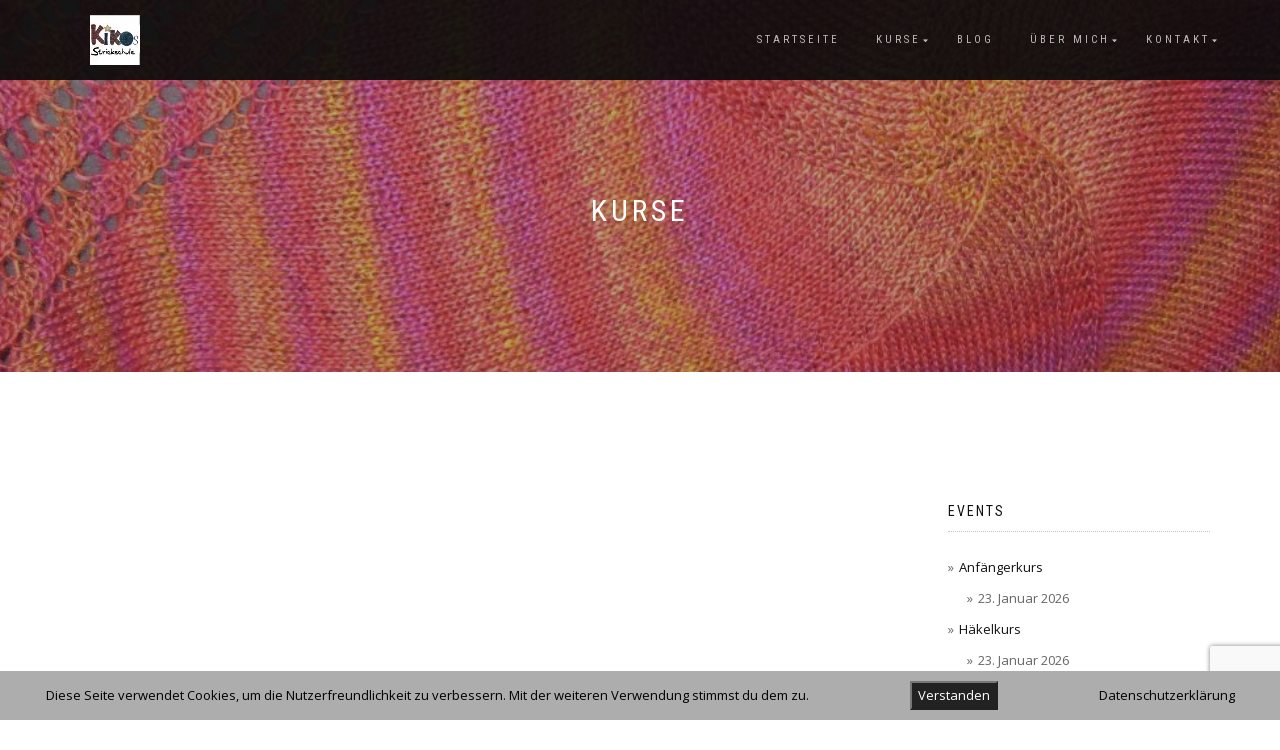

--- FILE ---
content_type: text/html; charset=UTF-8
request_url: https://www.kikos-strickschule.de/events/2023-05-05/
body_size: 13545
content:
<!DOCTYPE html>
<html lang="de">
<head>
<meta charset="UTF-8">
<meta name="viewport" content="width=device-width, initial-scale=1, maximum-scale=1">
<link rel="profile" href="http://gmpg.org/xfn/11">

<meta name='robots' content='index, follow, max-image-preview:large, max-snippet:-1, max-video-preview:-1' />

	<!-- This site is optimized with the Yoast SEO plugin v26.8 - https://yoast.com/product/yoast-seo-wordpress/ -->
	<title>Kurse - Kikos Strickschule - Strickkurse, Häkelkurse, Stricktreff</title>
	<meta name="description" content="Lerne Stricken oder Häkeln in Wiesbaden. Nimm an einem Strickkurs oder Häkelkurs im Wollladen Kikos Strickschule teil oder besuche den Stricktreff." />
	<link rel="canonical" href="https://www.kikos-strickschule.de/kurse/" />
	<meta property="og:locale" content="de_DE" />
	<meta property="og:type" content="article" />
	<meta property="og:title" content="Strickkurse und Häkelkurse in Kikos Strickschule" />
	<meta property="og:description" content="Lerne Stricken oder Häkeln in Wiesbaden. Nimm an einem Strickkurs oder Häkelkurs in Kikos Strickschule teil oder besuche den wöchentlichen Stricktreff." />
	<meta property="og:url" content="https://www.kikos-strickschule.de/kurse/" />
	<meta property="og:site_name" content="Kikos Strickschule" />
	<meta property="article:publisher" content="https://www.facebook.com/KikosStrickschule/" />
	<meta property="article:modified_time" content="2019-04-18T16:40:08+00:00" />
	<meta property="og:image" content="https://i0.wp.com/www.kikos-strickschule.de/wp-content/uploads/2017/03/Logo-Kiko-e1495400561169.jpg?fit=2000%2C1270&ssl=1" />
	<meta property="og:image:width" content="2000" />
	<meta property="og:image:height" content="1270" />
	<meta property="og:image:type" content="image/jpeg" />
	<meta name="twitter:card" content="summary_large_image" />
	<script type="application/ld+json" class="yoast-schema-graph">{"@context":"https://schema.org","@graph":[{"@type":"WebPage","@id":"https://www.kikos-strickschule.de/kurse/","url":"https://www.kikos-strickschule.de/kurse/","name":"Kurse - Kikos Strickschule - Strickkurse, Häkelkurse, Stricktreff","isPartOf":{"@id":"https://www.kikos-strickschule.de/#website"},"datePublished":"2017-03-18T19:57:39+00:00","dateModified":"2019-04-18T16:40:08+00:00","description":"Lerne Stricken oder Häkeln in Wiesbaden. Nimm an einem Strickkurs oder Häkelkurs im Wollladen Kikos Strickschule teil oder besuche den Stricktreff.","breadcrumb":{"@id":"https://www.kikos-strickschule.de/kurse/#breadcrumb"},"inLanguage":"de","potentialAction":[{"@type":"ReadAction","target":["https://www.kikos-strickschule.de/kurse/"]}]},{"@type":"BreadcrumbList","@id":"https://www.kikos-strickschule.de/kurse/#breadcrumb","itemListElement":[{"@type":"ListItem","position":1,"name":"Startseite","item":"https://www.kikos-strickschule.de/"},{"@type":"ListItem","position":2,"name":"Kurse"}]},{"@type":"WebSite","@id":"https://www.kikos-strickschule.de/#website","url":"https://www.kikos-strickschule.de/","name":"Kikos Strickschule","description":"","publisher":{"@id":"https://www.kikos-strickschule.de/#organization"},"potentialAction":[{"@type":"SearchAction","target":{"@type":"EntryPoint","urlTemplate":"https://www.kikos-strickschule.de/?s={search_term_string}"},"query-input":{"@type":"PropertyValueSpecification","valueRequired":true,"valueName":"search_term_string"}}],"inLanguage":"de"},{"@type":"Organization","@id":"https://www.kikos-strickschule.de/#organization","name":"Kikos Strickschule","url":"https://www.kikos-strickschule.de/","logo":{"@type":"ImageObject","inLanguage":"de","@id":"https://www.kikos-strickschule.de/#/schema/logo/image/","url":"https://i1.wp.com/www.kikos-strickschule.de/wp-content/uploads/2017/03/Logo-Kiko-e1495400561169.jpg?fit=2000%2C1270&ssl=1","contentUrl":"https://i1.wp.com/www.kikos-strickschule.de/wp-content/uploads/2017/03/Logo-Kiko-e1495400561169.jpg?fit=2000%2C1270&ssl=1","width":2000,"height":1270,"caption":"Kikos Strickschule"},"image":{"@id":"https://www.kikos-strickschule.de/#/schema/logo/image/"},"sameAs":["https://www.facebook.com/KikosStrickschule/","https://www.instagram.com/kikosstrickschule","http://www.youtube.com/channel/UCxZRwZwHf9WhyO_nebjuSIw"]}]}</script>
	<!-- / Yoast SEO plugin. -->


<link rel='dns-prefetch' href='//secure.gravatar.com' />
<link rel='dns-prefetch' href='//stats.wp.com' />
<link rel='dns-prefetch' href='//v0.wordpress.com' />
<link rel='preconnect' href='//i0.wp.com' />
<link rel="alternate" type="application/rss+xml" title="Kikos Strickschule &raquo; Feed" href="https://www.kikos-strickschule.de/feed/" />
<link rel="alternate" type="application/rss+xml" title="Kikos Strickschule &raquo; Kommentar-Feed" href="https://www.kikos-strickschule.de/comments/feed/" />
<link rel="alternate" title="oEmbed (JSON)" type="application/json+oembed" href="https://www.kikos-strickschule.de/wp-json/oembed/1.0/embed?url=https%3A%2F%2Fwww.kikos-strickschule.de%2Fkurse%2F" />
<link rel="alternate" title="oEmbed (XML)" type="text/xml+oembed" href="https://www.kikos-strickschule.de/wp-json/oembed/1.0/embed?url=https%3A%2F%2Fwww.kikos-strickschule.de%2Fkurse%2F&#038;format=xml" />
<style id='wp-img-auto-sizes-contain-inline-css' type='text/css'>
img:is([sizes=auto i],[sizes^="auto," i]){contain-intrinsic-size:3000px 1500px}
/*# sourceURL=wp-img-auto-sizes-contain-inline-css */
</style>
<link rel='stylesheet' id='sbi_styles-css' href='https://usercontent.one/wp/www.kikos-strickschule.de/wp-content/plugins/instagram-feed/css/sbi-styles.min.css?ver=6.10.0' type='text/css' media='all' />
<style id='wp-emoji-styles-inline-css' type='text/css'>

	img.wp-smiley, img.emoji {
		display: inline !important;
		border: none !important;
		box-shadow: none !important;
		height: 1em !important;
		width: 1em !important;
		margin: 0 0.07em !important;
		vertical-align: -0.1em !important;
		background: none !important;
		padding: 0 !important;
	}
/*# sourceURL=wp-emoji-styles-inline-css */
</style>
<style id='wp-block-library-inline-css' type='text/css'>
:root{--wp-block-synced-color:#7a00df;--wp-block-synced-color--rgb:122,0,223;--wp-bound-block-color:var(--wp-block-synced-color);--wp-editor-canvas-background:#ddd;--wp-admin-theme-color:#007cba;--wp-admin-theme-color--rgb:0,124,186;--wp-admin-theme-color-darker-10:#006ba1;--wp-admin-theme-color-darker-10--rgb:0,107,160.5;--wp-admin-theme-color-darker-20:#005a87;--wp-admin-theme-color-darker-20--rgb:0,90,135;--wp-admin-border-width-focus:2px}@media (min-resolution:192dpi){:root{--wp-admin-border-width-focus:1.5px}}.wp-element-button{cursor:pointer}:root .has-very-light-gray-background-color{background-color:#eee}:root .has-very-dark-gray-background-color{background-color:#313131}:root .has-very-light-gray-color{color:#eee}:root .has-very-dark-gray-color{color:#313131}:root .has-vivid-green-cyan-to-vivid-cyan-blue-gradient-background{background:linear-gradient(135deg,#00d084,#0693e3)}:root .has-purple-crush-gradient-background{background:linear-gradient(135deg,#34e2e4,#4721fb 50%,#ab1dfe)}:root .has-hazy-dawn-gradient-background{background:linear-gradient(135deg,#faaca8,#dad0ec)}:root .has-subdued-olive-gradient-background{background:linear-gradient(135deg,#fafae1,#67a671)}:root .has-atomic-cream-gradient-background{background:linear-gradient(135deg,#fdd79a,#004a59)}:root .has-nightshade-gradient-background{background:linear-gradient(135deg,#330968,#31cdcf)}:root .has-midnight-gradient-background{background:linear-gradient(135deg,#020381,#2874fc)}:root{--wp--preset--font-size--normal:16px;--wp--preset--font-size--huge:42px}.has-regular-font-size{font-size:1em}.has-larger-font-size{font-size:2.625em}.has-normal-font-size{font-size:var(--wp--preset--font-size--normal)}.has-huge-font-size{font-size:var(--wp--preset--font-size--huge)}.has-text-align-center{text-align:center}.has-text-align-left{text-align:left}.has-text-align-right{text-align:right}.has-fit-text{white-space:nowrap!important}#end-resizable-editor-section{display:none}.aligncenter{clear:both}.items-justified-left{justify-content:flex-start}.items-justified-center{justify-content:center}.items-justified-right{justify-content:flex-end}.items-justified-space-between{justify-content:space-between}.screen-reader-text{border:0;clip-path:inset(50%);height:1px;margin:-1px;overflow:hidden;padding:0;position:absolute;width:1px;word-wrap:normal!important}.screen-reader-text:focus{background-color:#ddd;clip-path:none;color:#444;display:block;font-size:1em;height:auto;left:5px;line-height:normal;padding:15px 23px 14px;text-decoration:none;top:5px;width:auto;z-index:100000}html :where(.has-border-color){border-style:solid}html :where([style*=border-top-color]){border-top-style:solid}html :where([style*=border-right-color]){border-right-style:solid}html :where([style*=border-bottom-color]){border-bottom-style:solid}html :where([style*=border-left-color]){border-left-style:solid}html :where([style*=border-width]){border-style:solid}html :where([style*=border-top-width]){border-top-style:solid}html :where([style*=border-right-width]){border-right-style:solid}html :where([style*=border-bottom-width]){border-bottom-style:solid}html :where([style*=border-left-width]){border-left-style:solid}html :where(img[class*=wp-image-]){height:auto;max-width:100%}:where(figure){margin:0 0 1em}html :where(.is-position-sticky){--wp-admin--admin-bar--position-offset:var(--wp-admin--admin-bar--height,0px)}@media screen and (max-width:600px){html :where(.is-position-sticky){--wp-admin--admin-bar--position-offset:0px}}

/*# sourceURL=wp-block-library-inline-css */
</style><style id='global-styles-inline-css' type='text/css'>
:root{--wp--preset--aspect-ratio--square: 1;--wp--preset--aspect-ratio--4-3: 4/3;--wp--preset--aspect-ratio--3-4: 3/4;--wp--preset--aspect-ratio--3-2: 3/2;--wp--preset--aspect-ratio--2-3: 2/3;--wp--preset--aspect-ratio--16-9: 16/9;--wp--preset--aspect-ratio--9-16: 9/16;--wp--preset--color--black: #000000;--wp--preset--color--cyan-bluish-gray: #abb8c3;--wp--preset--color--white: #ffffff;--wp--preset--color--pale-pink: #f78da7;--wp--preset--color--vivid-red: #cf2e2e;--wp--preset--color--luminous-vivid-orange: #ff6900;--wp--preset--color--luminous-vivid-amber: #fcb900;--wp--preset--color--light-green-cyan: #7bdcb5;--wp--preset--color--vivid-green-cyan: #00d084;--wp--preset--color--pale-cyan-blue: #8ed1fc;--wp--preset--color--vivid-cyan-blue: #0693e3;--wp--preset--color--vivid-purple: #9b51e0;--wp--preset--gradient--vivid-cyan-blue-to-vivid-purple: linear-gradient(135deg,rgb(6,147,227) 0%,rgb(155,81,224) 100%);--wp--preset--gradient--light-green-cyan-to-vivid-green-cyan: linear-gradient(135deg,rgb(122,220,180) 0%,rgb(0,208,130) 100%);--wp--preset--gradient--luminous-vivid-amber-to-luminous-vivid-orange: linear-gradient(135deg,rgb(252,185,0) 0%,rgb(255,105,0) 100%);--wp--preset--gradient--luminous-vivid-orange-to-vivid-red: linear-gradient(135deg,rgb(255,105,0) 0%,rgb(207,46,46) 100%);--wp--preset--gradient--very-light-gray-to-cyan-bluish-gray: linear-gradient(135deg,rgb(238,238,238) 0%,rgb(169,184,195) 100%);--wp--preset--gradient--cool-to-warm-spectrum: linear-gradient(135deg,rgb(74,234,220) 0%,rgb(151,120,209) 20%,rgb(207,42,186) 40%,rgb(238,44,130) 60%,rgb(251,105,98) 80%,rgb(254,248,76) 100%);--wp--preset--gradient--blush-light-purple: linear-gradient(135deg,rgb(255,206,236) 0%,rgb(152,150,240) 100%);--wp--preset--gradient--blush-bordeaux: linear-gradient(135deg,rgb(254,205,165) 0%,rgb(254,45,45) 50%,rgb(107,0,62) 100%);--wp--preset--gradient--luminous-dusk: linear-gradient(135deg,rgb(255,203,112) 0%,rgb(199,81,192) 50%,rgb(65,88,208) 100%);--wp--preset--gradient--pale-ocean: linear-gradient(135deg,rgb(255,245,203) 0%,rgb(182,227,212) 50%,rgb(51,167,181) 100%);--wp--preset--gradient--electric-grass: linear-gradient(135deg,rgb(202,248,128) 0%,rgb(113,206,126) 100%);--wp--preset--gradient--midnight: linear-gradient(135deg,rgb(2,3,129) 0%,rgb(40,116,252) 100%);--wp--preset--font-size--small: 13px;--wp--preset--font-size--medium: 20px;--wp--preset--font-size--large: 36px;--wp--preset--font-size--x-large: 42px;--wp--preset--spacing--20: 0.44rem;--wp--preset--spacing--30: 0.67rem;--wp--preset--spacing--40: 1rem;--wp--preset--spacing--50: 1.5rem;--wp--preset--spacing--60: 2.25rem;--wp--preset--spacing--70: 3.38rem;--wp--preset--spacing--80: 5.06rem;--wp--preset--shadow--natural: 6px 6px 9px rgba(0, 0, 0, 0.2);--wp--preset--shadow--deep: 12px 12px 50px rgba(0, 0, 0, 0.4);--wp--preset--shadow--sharp: 6px 6px 0px rgba(0, 0, 0, 0.2);--wp--preset--shadow--outlined: 6px 6px 0px -3px rgb(255, 255, 255), 6px 6px rgb(0, 0, 0);--wp--preset--shadow--crisp: 6px 6px 0px rgb(0, 0, 0);}:where(.is-layout-flex){gap: 0.5em;}:where(.is-layout-grid){gap: 0.5em;}body .is-layout-flex{display: flex;}.is-layout-flex{flex-wrap: wrap;align-items: center;}.is-layout-flex > :is(*, div){margin: 0;}body .is-layout-grid{display: grid;}.is-layout-grid > :is(*, div){margin: 0;}:where(.wp-block-columns.is-layout-flex){gap: 2em;}:where(.wp-block-columns.is-layout-grid){gap: 2em;}:where(.wp-block-post-template.is-layout-flex){gap: 1.25em;}:where(.wp-block-post-template.is-layout-grid){gap: 1.25em;}.has-black-color{color: var(--wp--preset--color--black) !important;}.has-cyan-bluish-gray-color{color: var(--wp--preset--color--cyan-bluish-gray) !important;}.has-white-color{color: var(--wp--preset--color--white) !important;}.has-pale-pink-color{color: var(--wp--preset--color--pale-pink) !important;}.has-vivid-red-color{color: var(--wp--preset--color--vivid-red) !important;}.has-luminous-vivid-orange-color{color: var(--wp--preset--color--luminous-vivid-orange) !important;}.has-luminous-vivid-amber-color{color: var(--wp--preset--color--luminous-vivid-amber) !important;}.has-light-green-cyan-color{color: var(--wp--preset--color--light-green-cyan) !important;}.has-vivid-green-cyan-color{color: var(--wp--preset--color--vivid-green-cyan) !important;}.has-pale-cyan-blue-color{color: var(--wp--preset--color--pale-cyan-blue) !important;}.has-vivid-cyan-blue-color{color: var(--wp--preset--color--vivid-cyan-blue) !important;}.has-vivid-purple-color{color: var(--wp--preset--color--vivid-purple) !important;}.has-black-background-color{background-color: var(--wp--preset--color--black) !important;}.has-cyan-bluish-gray-background-color{background-color: var(--wp--preset--color--cyan-bluish-gray) !important;}.has-white-background-color{background-color: var(--wp--preset--color--white) !important;}.has-pale-pink-background-color{background-color: var(--wp--preset--color--pale-pink) !important;}.has-vivid-red-background-color{background-color: var(--wp--preset--color--vivid-red) !important;}.has-luminous-vivid-orange-background-color{background-color: var(--wp--preset--color--luminous-vivid-orange) !important;}.has-luminous-vivid-amber-background-color{background-color: var(--wp--preset--color--luminous-vivid-amber) !important;}.has-light-green-cyan-background-color{background-color: var(--wp--preset--color--light-green-cyan) !important;}.has-vivid-green-cyan-background-color{background-color: var(--wp--preset--color--vivid-green-cyan) !important;}.has-pale-cyan-blue-background-color{background-color: var(--wp--preset--color--pale-cyan-blue) !important;}.has-vivid-cyan-blue-background-color{background-color: var(--wp--preset--color--vivid-cyan-blue) !important;}.has-vivid-purple-background-color{background-color: var(--wp--preset--color--vivid-purple) !important;}.has-black-border-color{border-color: var(--wp--preset--color--black) !important;}.has-cyan-bluish-gray-border-color{border-color: var(--wp--preset--color--cyan-bluish-gray) !important;}.has-white-border-color{border-color: var(--wp--preset--color--white) !important;}.has-pale-pink-border-color{border-color: var(--wp--preset--color--pale-pink) !important;}.has-vivid-red-border-color{border-color: var(--wp--preset--color--vivid-red) !important;}.has-luminous-vivid-orange-border-color{border-color: var(--wp--preset--color--luminous-vivid-orange) !important;}.has-luminous-vivid-amber-border-color{border-color: var(--wp--preset--color--luminous-vivid-amber) !important;}.has-light-green-cyan-border-color{border-color: var(--wp--preset--color--light-green-cyan) !important;}.has-vivid-green-cyan-border-color{border-color: var(--wp--preset--color--vivid-green-cyan) !important;}.has-pale-cyan-blue-border-color{border-color: var(--wp--preset--color--pale-cyan-blue) !important;}.has-vivid-cyan-blue-border-color{border-color: var(--wp--preset--color--vivid-cyan-blue) !important;}.has-vivid-purple-border-color{border-color: var(--wp--preset--color--vivid-purple) !important;}.has-vivid-cyan-blue-to-vivid-purple-gradient-background{background: var(--wp--preset--gradient--vivid-cyan-blue-to-vivid-purple) !important;}.has-light-green-cyan-to-vivid-green-cyan-gradient-background{background: var(--wp--preset--gradient--light-green-cyan-to-vivid-green-cyan) !important;}.has-luminous-vivid-amber-to-luminous-vivid-orange-gradient-background{background: var(--wp--preset--gradient--luminous-vivid-amber-to-luminous-vivid-orange) !important;}.has-luminous-vivid-orange-to-vivid-red-gradient-background{background: var(--wp--preset--gradient--luminous-vivid-orange-to-vivid-red) !important;}.has-very-light-gray-to-cyan-bluish-gray-gradient-background{background: var(--wp--preset--gradient--very-light-gray-to-cyan-bluish-gray) !important;}.has-cool-to-warm-spectrum-gradient-background{background: var(--wp--preset--gradient--cool-to-warm-spectrum) !important;}.has-blush-light-purple-gradient-background{background: var(--wp--preset--gradient--blush-light-purple) !important;}.has-blush-bordeaux-gradient-background{background: var(--wp--preset--gradient--blush-bordeaux) !important;}.has-luminous-dusk-gradient-background{background: var(--wp--preset--gradient--luminous-dusk) !important;}.has-pale-ocean-gradient-background{background: var(--wp--preset--gradient--pale-ocean) !important;}.has-electric-grass-gradient-background{background: var(--wp--preset--gradient--electric-grass) !important;}.has-midnight-gradient-background{background: var(--wp--preset--gradient--midnight) !important;}.has-small-font-size{font-size: var(--wp--preset--font-size--small) !important;}.has-medium-font-size{font-size: var(--wp--preset--font-size--medium) !important;}.has-large-font-size{font-size: var(--wp--preset--font-size--large) !important;}.has-x-large-font-size{font-size: var(--wp--preset--font-size--x-large) !important;}
/*# sourceURL=global-styles-inline-css */
</style>

<style id='classic-theme-styles-inline-css' type='text/css'>
/*! This file is auto-generated */
.wp-block-button__link{color:#fff;background-color:#32373c;border-radius:9999px;box-shadow:none;text-decoration:none;padding:calc(.667em + 2px) calc(1.333em + 2px);font-size:1.125em}.wp-block-file__button{background:#32373c;color:#fff;text-decoration:none}
/*# sourceURL=/wp-includes/css/classic-themes.min.css */
</style>
<link rel='stylesheet' id='contact-form-7-css' href='https://usercontent.one/wp/www.kikos-strickschule.de/wp-content/plugins/contact-form-7/includes/css/styles.css?ver=6.1.4' type='text/css' media='all' />
<link rel='stylesheet' id='fhw_dsgvo_cookie_register_frontend_style-css' href='https://usercontent.one/wp/www.kikos-strickschule.de/wp-content/plugins/dsgvo-tools-cookie-hinweis-datenschutz/styles/frontend.css?ver=1769098982' type='text/css' media='all' />
<link rel='stylesheet' id='bootstrap-css' href='https://usercontent.one/wp/www.kikos-strickschule.de/wp-content/themes/shop-isle/assets/bootstrap/css/bootstrap.min.css?ver=20120208' type='text/css' media='all' />
<link rel='stylesheet' id='magnific-popup-css' href='https://usercontent.one/wp/www.kikos-strickschule.de/wp-content/themes/shop-isle/assets/css/vendor/magnific-popup.min.css?ver=20120208' type='text/css' media='all' />
<link rel='stylesheet' id='flexslider-css' href='https://usercontent.one/wp/www.kikos-strickschule.de/wp-content/themes/shop-isle/assets/css/vendor/flexslider.min.css?ver=20120208' type='text/css' media='all' />
<link rel='stylesheet' id='owl-carousel-css' href='https://usercontent.one/wp/www.kikos-strickschule.de/wp-content/themes/shop-isle/assets/css/vendor/owl.carousel.min.css?ver=2.1.7' type='text/css' media='all' />
<link rel='stylesheet' id='shop-isle-animate-css' href='https://usercontent.one/wp/www.kikos-strickschule.de/wp-content/themes/shop-isle/assets/css/vendor/animate.min.css?ver=20120208' type='text/css' media='all' />
<link rel='stylesheet' id='shop-isle-main-style-css' href='https://usercontent.one/wp/www.kikos-strickschule.de/wp-content/themes/shop-isle/assets/css/style.min.css?ver=1.1.62' type='text/css' media='all' />
<link rel='stylesheet' id='shop-isle-style-css' href='https://usercontent.one/wp/www.kikos-strickschule.de/wp-content/themes/shop-isle/style.css?ver=1.1.62' type='text/css' media='all' />
<link rel='stylesheet' id='__EPYT__style-css' href='https://usercontent.one/wp/www.kikos-strickschule.de/wp-content/plugins/youtube-embed-plus/styles/ytprefs.min.css?ver=14.2.4' type='text/css' media='all' />
<style id='__EPYT__style-inline-css' type='text/css'>

                .epyt-gallery-thumb {
                        width: 33.333%;
                }
                
/*# sourceURL=__EPYT__style-inline-css */
</style>
<script type="text/javascript" src="https://www.kikos-strickschule.de/wp-includes/js/jquery/jquery.min.js?ver=3.7.1" id="jquery-core-js"></script>
<script type="text/javascript" src="https://www.kikos-strickschule.de/wp-includes/js/jquery/jquery-migrate.min.js?ver=3.4.1" id="jquery-migrate-js"></script>
<script type="text/javascript" src="https://usercontent.one/wp/www.kikos-strickschule.de/wp-content/plugins/dsgvo-tools-cookie-hinweis-datenschutz/js/js.js?ver=1769098982" id="fhw_dsgvo_cookie_js-js"></script>
<script type="text/javascript" id="__ytprefs__-js-extra">
/* <![CDATA[ */
var _EPYT_ = {"ajaxurl":"https://www.kikos-strickschule.de/wp-admin/admin-ajax.php","security":"9eeddf9806","gallery_scrolloffset":"20","eppathtoscripts":"https://usercontent.one/wp/www.kikos-strickschule.de/wp-content/plugins/youtube-embed-plus/scripts/","eppath":"https://usercontent.one/wp/www.kikos-strickschule.de/wp-content/plugins/youtube-embed-plus/","epresponsiveselector":"[\"iframe.__youtube_prefs__\",\"iframe[src*='youtube.com']\",\"iframe[src*='youtube-nocookie.com']\",\"iframe[data-ep-src*='youtube.com']\",\"iframe[data-ep-src*='youtube-nocookie.com']\",\"iframe[data-ep-gallerysrc*='youtube.com']\"]","epdovol":"1","version":"14.2.4","evselector":"iframe.__youtube_prefs__[src], iframe[src*=\"youtube.com/embed/\"], iframe[src*=\"youtube-nocookie.com/embed/\"]","ajax_compat":"","maxres_facade":"eager","ytapi_load":"light","pause_others":"","stopMobileBuffer":"1","facade_mode":"","not_live_on_channel":""};
//# sourceURL=__ytprefs__-js-extra
/* ]]> */
</script>
<script type="text/javascript" src="https://usercontent.one/wp/www.kikos-strickschule.de/wp-content/plugins/youtube-embed-plus/scripts/ytprefs.min.js?ver=14.2.4" id="__ytprefs__-js"></script>
<link rel="https://api.w.org/" href="https://www.kikos-strickschule.de/wp-json/" /><link rel="alternate" title="JSON" type="application/json" href="https://www.kikos-strickschule.de/wp-json/wp/v2/pages/56" /><link rel="EditURI" type="application/rsd+xml" title="RSD" href="https://www.kikos-strickschule.de/xmlrpc.php?rsd" />
<meta name="generator" content="WordPress 6.9" />
<link rel='shortlink' href='https://wp.me/P8OMCp-U' />
<style>[class*=" icon-oc-"],[class^=icon-oc-]{speak:none;font-style:normal;font-weight:400;font-variant:normal;text-transform:none;line-height:1;-webkit-font-smoothing:antialiased;-moz-osx-font-smoothing:grayscale}.icon-oc-one-com-white-32px-fill:before{content:"901"}.icon-oc-one-com:before{content:"900"}#one-com-icon,.toplevel_page_onecom-wp .wp-menu-image{speak:none;display:flex;align-items:center;justify-content:center;text-transform:none;line-height:1;-webkit-font-smoothing:antialiased;-moz-osx-font-smoothing:grayscale}.onecom-wp-admin-bar-item>a,.toplevel_page_onecom-wp>.wp-menu-name{font-size:16px;font-weight:400;line-height:1}.toplevel_page_onecom-wp>.wp-menu-name img{width:69px;height:9px;}.wp-submenu-wrap.wp-submenu>.wp-submenu-head>img{width:88px;height:auto}.onecom-wp-admin-bar-item>a img{height:7px!important}.onecom-wp-admin-bar-item>a img,.toplevel_page_onecom-wp>.wp-menu-name img{opacity:.8}.onecom-wp-admin-bar-item.hover>a img,.toplevel_page_onecom-wp.wp-has-current-submenu>.wp-menu-name img,li.opensub>a.toplevel_page_onecom-wp>.wp-menu-name img{opacity:1}#one-com-icon:before,.onecom-wp-admin-bar-item>a:before,.toplevel_page_onecom-wp>.wp-menu-image:before{content:'';position:static!important;background-color:rgba(240,245,250,.4);border-radius:102px;width:18px;height:18px;padding:0!important}.onecom-wp-admin-bar-item>a:before{width:14px;height:14px}.onecom-wp-admin-bar-item.hover>a:before,.toplevel_page_onecom-wp.opensub>a>.wp-menu-image:before,.toplevel_page_onecom-wp.wp-has-current-submenu>.wp-menu-image:before{background-color:#76b82a}.onecom-wp-admin-bar-item>a{display:inline-flex!important;align-items:center;justify-content:center}#one-com-logo-wrapper{font-size:4em}#one-com-icon{vertical-align:middle}.imagify-welcome{display:none !important;}</style>	<style>img#wpstats{display:none}</style>
		<style id="shop_isle_customizr_pallete" type="text/css">body, section#latest .amount, section.home-product-slider .amount, section.shortcodes .amount { font-size:13px}.shop_isle_footer_sidebar, .woocommerce-Tabs-panel { background-color: #ffffff; }.module.module-video { padding: 130px 0px; }.shop_isle_header_title h1 a, .shop_isle_header_title h2 a { color: #ffffff; }</style><style type="text/css" id="custom-background-css">
body.custom-background { background-color: #ffffff; }
</style>
	<link rel="icon" href="https://i0.wp.com/www.kikos-strickschule.de/wp-content/uploads/2017/03/cropped-Icon-Kiko.jpg?fit=32%2C32&#038;ssl=1" sizes="32x32" />
<link rel="icon" href="https://i0.wp.com/www.kikos-strickschule.de/wp-content/uploads/2017/03/cropped-Icon-Kiko.jpg?fit=192%2C192&#038;ssl=1" sizes="192x192" />
<link rel="apple-touch-icon" href="https://i0.wp.com/www.kikos-strickschule.de/wp-content/uploads/2017/03/cropped-Icon-Kiko.jpg?fit=180%2C180&#038;ssl=1" />
<meta name="msapplication-TileImage" content="https://i0.wp.com/www.kikos-strickschule.de/wp-content/uploads/2017/03/cropped-Icon-Kiko.jpg?fit=270%2C270&#038;ssl=1" />
<link rel='stylesheet' id='eme-fdatepicker-css' href='https://usercontent.one/wp/www.kikos-strickschule.de/wp-content/plugins/events-made-easy/js/fdatepicker/css/fdatepicker.min.css?ver=3.0.35' type='text/css' media='all' />
<link rel='stylesheet' id='eme-select-css-css' href='https://usercontent.one/wp/www.kikos-strickschule.de/wp-content/plugins/events-made-easy/js/tomselect/tom-select.min.css?ver=3.0.35' type='text/css' media='all' />
<link rel='stylesheet' id='eme_textsec-css' href='https://usercontent.one/wp/www.kikos-strickschule.de/wp-content/plugins/events-made-easy/css/text-security/text-security-disc.css?ver=3.0.35' type='text/css' media='all' />
<link rel='stylesheet' id='eme_stylesheet-css' href='https://usercontent.one/wp/www.kikos-strickschule.de/wp-content/plugins/events-made-easy/css/eme.css?ver=3.0.35' type='text/css' media='all' />
</head>
<body class="wp-singular page-template-default page page-id-56 custom-background wp-custom-logo wp-theme-shop-isle no-wc-breadcrumb">

	
	<!-- Preloader -->
	
	<header class="header ">
			<!-- Navigation start -->
		<nav class="navbar navbar-custom navbar-fixed-top " role="navigation">

		<div class="container">
		<div class="header-container">

		<div class="navbar-header">
		<div class="shop_isle_header_title"><div class="shop-isle-header-title-inner"><a href="https://www.kikos-strickschule.de/" class="custom-logo-link" rel="home"><img width="50" height="50" src="https://i0.wp.com/www.kikos-strickschule.de/wp-content/uploads/2017/03/Logo-klein.jpg?fit=50%2C50&amp;ssl=1" class="custom-logo" alt="Kikos Strickschule" decoding="async" data-attachment-id="232" data-permalink="https://www.kikos-strickschule.de/logo-klein/" data-orig-file="https://i0.wp.com/www.kikos-strickschule.de/wp-content/uploads/2017/03/Logo-klein.jpg?fit=50%2C50&amp;ssl=1" data-orig-size="50,50" data-comments-opened="1" data-image-meta="{&quot;aperture&quot;:&quot;0&quot;,&quot;credit&quot;:&quot;&quot;,&quot;camera&quot;:&quot;&quot;,&quot;caption&quot;:&quot;&quot;,&quot;created_timestamp&quot;:&quot;0&quot;,&quot;copyright&quot;:&quot;&quot;,&quot;focal_length&quot;:&quot;0&quot;,&quot;iso&quot;:&quot;0&quot;,&quot;shutter_speed&quot;:&quot;0&quot;,&quot;title&quot;:&quot;&quot;,&quot;orientation&quot;:&quot;0&quot;}" data-image-title="Logo-klein" data-image-description="" data-image-caption="" data-medium-file="https://i0.wp.com/www.kikos-strickschule.de/wp-content/uploads/2017/03/Logo-klein.jpg?fit=50%2C50&amp;ssl=1" data-large-file="https://i0.wp.com/www.kikos-strickschule.de/wp-content/uploads/2017/03/Logo-klein.jpg?fit=50%2C50&amp;ssl=1" /></a></div></div>
						<div type="button" class="navbar-toggle" data-toggle="collapse" data-target="#custom-collapse">
							<span class="sr-only">Navigation umschalten</span>
							<span class="icon-bar"></span>
							<span class="icon-bar"></span>
							<span class="icon-bar"></span>
						</div>
					</div>

					<div class="header-menu-wrap">
						<div class="collapse navbar-collapse" id="custom-collapse">

							<ul id="menu-oberes-menue" class="nav navbar-nav navbar-right"><li id="menu-item-22" class="menu-item menu-item-type-custom menu-item-object-custom menu-item-home menu-item-22"><a href="http://www.kikos-strickschule.de">Startseite</a></li>
<li id="menu-item-61" class="menu-item menu-item-type-post_type menu-item-object-page current-menu-item page_item page-item-56 current_page_item current-menu-ancestor current-menu-parent current_page_parent current_page_ancestor menu-item-has-children menu-item-61"><a href="https://www.kikos-strickschule.de/kurse/" aria-current="page">Kurse</a>
<ul class="sub-menu">
	<li id="menu-item-606" class="menu-item menu-item-type-post_type menu-item-object-page current-menu-item page_item page-item-56 current_page_item menu-item-606"><a href="https://www.kikos-strickschule.de/kurse/" aria-current="page">Termine</a></li>
	<li id="menu-item-605" class="menu-item menu-item-type-post_type menu-item-object-page menu-item-605"><a href="https://www.kikos-strickschule.de/kursuebersicht/">Kursübersicht</a></li>
	<li id="menu-item-789" class="menu-item menu-item-type-post_type menu-item-object-page menu-item-789"><a href="https://www.kikos-strickschule.de/ferienbetreuung/">Ferienbetreuung</a></li>
</ul>
</li>
<li id="menu-item-24" class="menu-item menu-item-type-post_type menu-item-object-page menu-item-24"><a href="https://www.kikos-strickschule.de/blog/">Blog</a></li>
<li id="menu-item-23" class="menu-item menu-item-type-post_type menu-item-object-page menu-item-has-children menu-item-23"><a href="https://www.kikos-strickschule.de/ueber-mich/">Über mich</a>
<ul class="sub-menu">
	<li id="menu-item-467" class="menu-item menu-item-type-post_type menu-item-object-page menu-item-467"><a href="https://www.kikos-strickschule.de/ueber-mich/">Über mich</a></li>
	<li id="menu-item-466" class="menu-item menu-item-type-post_type menu-item-object-page menu-item-466"><a href="https://www.kikos-strickschule.de/ueber-mich/ueber-meine-strickschule/">Über meine Strickschule</a></li>
	<li id="menu-item-487" class="menu-item menu-item-type-post_type menu-item-object-page menu-item-487"><a href="https://www.kikos-strickschule.de/ueber-mich/bilder/">Bilder von Modellen, Wolle und meinem Laden</a></li>
	<li id="menu-item-728" class="menu-item menu-item-type-post_type menu-item-object-page menu-item-728"><a href="https://www.kikos-strickschule.de/podcast/">Kikos Podcast</a></li>
</ul>
</li>
<li id="menu-item-25" class="menu-item menu-item-type-post_type menu-item-object-page menu-item-has-children menu-item-25"><a href="https://www.kikos-strickschule.de/kontakt/">Kontakt</a>
<ul class="sub-menu">
	<li id="menu-item-468" class="menu-item menu-item-type-post_type menu-item-object-page menu-item-468"><a href="https://www.kikos-strickschule.de/kontakt/">Kontakt</a></li>
	<li id="menu-item-652" class="menu-item menu-item-type-post_type menu-item-object-page menu-item-652"><a href="https://www.kikos-strickschule.de/kontakt/datenschutzerklaerung/">Datenschutzerklärung</a></li>
	<li id="menu-item-334" class="menu-item menu-item-type-post_type menu-item-object-page menu-item-334"><a href="https://www.kikos-strickschule.de/kontakt/impressum/">Impressum</a></li>
</ul>
</li>
</ul>
						</div>
					</div>

					
				</div>
			</div>

		</nav>
		<!-- Navigation end -->
		
	
	</header>

<!-- Wrapper start -->
<div class="main">

	<section class="page-header-module module bg-dark" data-background="https://usercontent.one/wp/www.kikos-strickschule.de/wp-content/uploads/2017/03/cropped-IMG_3265.jpg">
	<div class="container">
		<div class="row">
			<div class="col-sm-10 col-sm-offset-1">
				<h1 class="module-title font-alt">Kurse</h1>

				
			</div>
		</div>
			</div><!-- .container -->

	</section>

	<!-- Pricing start -->
	<section class="page-module-content module">	<div class="container">

		<div class="row">

			<!-- Content column start -->
							<div class="col-sm-8 shop-isle-page-content">
										
					
						
						
<article id="post-56" class="post-56 page type-page status-publish hentry">
			<div class="entry-content">
								</div><!-- .entry-content -->
		</article><!-- #post-## -->

						
					
				</div>
				<!-- Content column end -->

				<!-- Sidebar column start -->
									<div class="col-xs-12 col-sm-4 col-md-3 col-md-offset-1 sidebar">

						
<aside id="secondary" class="widget-area" role="complementary">
	<div id="eme_list-2" class="widget widget_eme_list"><h3 class="widget-title">Events</h3><ul><li><a href='https://www.kikos-strickschule.de/events/anfaengerkurs-50/'  title='Anfängerkurs'>Anfängerkurs</a><ul><li>23. Januar 2026</li></ul></li><li><a href='https://www.kikos-strickschule.de/events/haekelkurs-24/'  title='Häkelkurs'>Häkelkurs</a><ul><li>23. Januar 2026</li></ul></li><li><a href='https://www.kikos-strickschule.de/events/anfaengerkurs-51/'  title='Anfängerkurs'>Anfängerkurs</a><ul><li>27. Januar 2026</li></ul></li><li><a href='https://www.kikos-strickschule.de/events/haekelkurs-96/'  title='Häkelkurs'>Häkelkurs</a><ul><li>27. Januar 2026</li></ul></li><li><a href='https://www.kikos-strickschule.de/events/strickkurs-fuer-fortgeschrittene-102/'  title='Strickkurs für Fortgeschrittene'>Strickkurs für Fortgeschrittene</a><ul><li>27. Januar 2026</li></ul></li></ul></div><div id="text-2" class="widget widget_text"><h3 class="widget-title">Hier findest du uns</h3>			<div class="textwidget"><p><strong>Adresse</strong><br />
Kikos Strickschule<br />
Wörthstraße 3<br />
65185 Wiesbaden</p>
<p>Telefon: 0611-44863055</p>
<table width="201">
<tbody>
<tr>
<td colspan="3"><strong> Öffnungszeiten</strong></td>
</tr>
<tr>
<td>Montag</td>
<td colspan="2">geschlossen</td>
</tr>
<tr>
<td>Dienstag</td>
<td>10-14</td>
<td>15-19</td>
</tr>
<tr>
<td>Mittwoch</td>
<td colspan="2">geschlossen</td>
</tr>
<tr>
<td>Donnerstag</td>
<td>10-14</td>
<td></td>
</tr>
<tr>
<td>Freitag</td>
<td>10-14</td>
<td>15-19</td>
</tr>
<tr>
<td>Samstag*</td>
<td colspan="2">10-14</td>
</tr>
<tr>
<td>Sonntag</td>
<td colspan="2">geschlossen</td>
</tr>
</tbody>
</table>
<p>* in den Sommermonaten Mai bis Anfang Oktober geschlossen</p>
</div>
		</div><div id="search-3" class="widget widget_search"><h3 class="widget-title">Suchen</h3><form role="search" method="get" class="search-form" action="https://www.kikos-strickschule.de/">
				<label>
					<span class="screen-reader-text">Suche nach:</span>
					<input type="search" class="search-field" placeholder="Suchen …" value="" name="s" />
				</label>
				<input type="submit" class="search-submit" value="Suchen" />
			</form></div></aside><!-- #secondary -->

					</div>
								<!-- Sidebar column end -->

			</div><!-- .row -->

		</div>
		</section>		<!-- Pricing end -->


		
	</div><div class="bottom-page-wrap">		<!-- Widgets start -->

		
		<div class="module-small bg-dark shop_isle_footer_sidebar">
			<div class="container">
				<div class="row">

											<div class="col-sm-6 col-md-3 footer-sidebar-wrap">
							<div id="text-4" class="widget widget_text"><h3 class="widget-title">Hier findest du uns</h3>			<div class="textwidget"><p><strong>Adresse</strong><br />
Kikos Strickschule<br />
Wörthstraße 3<br />
65185 Wiesbaden</p>
<p>Telefon: 0611-44863055</p>
<table width="201">
<tbody>
<tr>
<td colspan="3"><strong> Öffnungszeiten</strong></td>
</tr>
<tr>
<td>Montag</td>
<td colspan="2">geschlossen</td>
</tr>
<tr>
<td>Dienstag</td>
<td>10-14</td>
<td>15-19</td>
</tr>
<tr>
<td>Mittwoch</td>
<td colspan="2">geschlossen</td>
</tr>
<tr>
<td>Donnerstag</td>
<td>10-14</td>
<td></td>
</tr>
<tr>
<td>Freitag</td>
<td>10-14</td>
<td>15-19</td>
</tr>
<tr>
<td>Samstag*</td>
<td colspan="2">10-14</td>
</tr>
<tr>
<td>Sonntag</td>
<td colspan="2">geschlossen</td>
</tr>
</tbody>
</table>
<p>* in den Sommermonaten Mai bis Anfang Oktober geschlossen</p>
</div>
		</div>						</div>
										<!-- Widgets end -->

											<div class="col-sm-6 col-md-3 footer-sidebar-wrap">
							<div id="text-5" class="widget widget_text"><h3 class="widget-title">Über diese Website</h3>			<div class="textwidget"><p>Auf dieser Webseite findet ihr ein paar Informationen über mich und meine Strickschule, aber vor allem findet ihr hier aktuelle Informationen zu allen Strickkursen und Häkelkursen mit der Möglichkeit, Euch gleich anzumelden.</p>
<p>Außerdem erfahrt Ihr in meinem Blog, was bei mir gerade so los ist.</p>
<p>In meinem Podcast beschäftige ich mich mit den Themen Stricken, Häkeln und meinen Wollladen &#8220;Kikos Strickschule&#8221; in Wiesbaden.<br />
Hier erzähle ich Euch etwas über meine Strickprojekte &#8211; fertige, solche die noch in Arbeit sind und die ich erst noch plane.</p>
</div>
		</div>						</div>
										<!-- Widgets end -->

											<div class="col-sm-6 col-md-3 footer-sidebar-wrap">
							<div id="eme_list-5" class="widget widget_eme_list"><h3 class="widget-title">Kurse</h3><ul><li><a href='https://www.kikos-strickschule.de/events/anfaengerkurs-50/'  title='Anfängerkurs'>Anfängerkurs</a><ul><li>23. Januar 2026</li></ul></li><li><a href='https://www.kikos-strickschule.de/events/haekelkurs-24/'  title='Häkelkurs'>Häkelkurs</a><ul><li>23. Januar 2026</li></ul></li><li><a href='https://www.kikos-strickschule.de/events/haekelkurs-96/'  title='Häkelkurs'>Häkelkurs</a><ul><li>27. Januar 2026</li></ul></li><li><a href='https://www.kikos-strickschule.de/events/strickkurs-fuer-fortgeschrittene-102/'  title='Strickkurs für Fortgeschrittene'>Strickkurs für Fortgeschrittene</a><ul><li>27. Januar 2026</li></ul></li><li><a href='https://www.kikos-strickschule.de/events/strickkurs-fuer-fortgeschrittene-27/'  title='Strickkurs für Fortgeschrittene'>Strickkurs für Fortgeschrittene</a><ul><li>29. Januar 2026</li></ul></li></ul></div>						</div>
										<!-- Widgets end -->


											<div class="col-sm-6 col-md-3 footer-sidebar-wrap">
							<div id="eme_calendar-6" class="widget widget_eme_calendar"><h3 class="widget-title">Kalender</h3><div class='eme-calendar' id='eme-calendar-131'><table class='eme-calendar-table smallcalendar'>
<thead><tr><th class='month_name' colspan='7'><a class='prev-month eme-cal-prev-month' href='#' data-full='' data-htmltable='1' data-htmldiv='0' data-long_events='' data-month='04' data-year='2023' data-category='' data-author='' data-contact_person='' data-location_id='' data-notcategory='' data-template_id='0' data-holiday_id='0' data-weekdays='' data-language='de' data-calendar_divid='eme-calendar-131'>&lt;&lt;</a> Mai 2023 <a class='next-month eme-cal-next-month' href="#" data-full='' data-htmltable='1' data-htmldiv='0' data-long_events='' data-month='06' data-year='2023' data-category='' data-author='' data-contact_person='' data-location_id='' data-notcategory='' data-template_id='0' data-holiday_id='0' data-weekdays='' data-language='de' data-calendar_divid='eme-calendar-131'>&gt;&gt;</a></th>
</tr></thead>
<tr class='days-names'><td class='Mon_header'>M</td><td class='Tue_header'>D</td><td class='Wed_header'>M</td><td class='Thu_header'>D</td><td class='Fri_header'>F</td><td class='Sat_header'>S</td><td class='Sun_header'>S</td></tr>
<tr><td class='Mon eventless'><span class='span-eme-calday span-eme-calday-1'>1</span></td>
<td class='Tue eventless'><span class='span-eme-calday span-eme-calday-2'>2</span></td>
<td class='Wed eventless'><span class='span-eme-calday span-eme-calday-3'>3</span></td>
<td class='Thu eventless'><span class='span-eme-calday span-eme-calday-4'>4</span></td>
<td class='Fri eventless'><span class='span-eme-calday span-eme-calday-5'>5</span></td>
<td class='Sat eventless'><span class='span-eme-calday span-eme-calday-6'>6</span></td>
<td class='Sun eventless'><span class='span-eme-calday span-eme-calday-7'>7</span></td>
</tr>
<tr><td class='Mon eventless'><span class='span-eme-calday span-eme-calday-8'>8</span></td>
<td class='Tue eventless'><span class='span-eme-calday span-eme-calday-9'>9</span></td>
<td class='Wed eventless'><span class='span-eme-calday span-eme-calday-10'>10</span></td>
<td class='Thu eventless'><span class='span-eme-calday span-eme-calday-11'>11</span></td>
<td class='Fri eventless'><span class='span-eme-calday span-eme-calday-12'>12</span></td>
<td class='Sat eventless'><span class='span-eme-calday span-eme-calday-13'>13</span></td>
<td class='Sun eventless'><span class='span-eme-calday span-eme-calday-14'>14</span></td>
</tr>
<tr><td class='Mon eventless'><span class='span-eme-calday span-eme-calday-15'>15</span></td>
<td class='Tue eventless'><span class='span-eme-calday span-eme-calday-16'>16</span></td>
<td class='Wed eventless'><span class='span-eme-calday span-eme-calday-17'>17</span></td>
<td class='Thu eventless'><span class='span-eme-calday span-eme-calday-18'>18</span></td>
<td class='Fri eventless'><span class='span-eme-calday span-eme-calday-19'>19</span></td>
<td class='Sat eventless'><span class='span-eme-calday span-eme-calday-20'>20</span></td>
<td class='Sun eventless'><span class='span-eme-calday span-eme-calday-21'>21</span></td>
</tr>
<tr><td class='Mon eventless'><span class='span-eme-calday span-eme-calday-22'>22</span></td>
<td class='Tue eventless'><span class='span-eme-calday span-eme-calday-23'>23</span></td>
<td class='Wed eventless'><span class='span-eme-calday span-eme-calday-24'>24</span></td>
<td class='Thu eventless'><span class='span-eme-calday span-eme-calday-25'>25</span></td>
<td class='Fri eventless'><span class='span-eme-calday span-eme-calday-26'>26</span></td>
<td class='Sat eventless'><span class='span-eme-calday span-eme-calday-27'>27</span></td>
<td class='Sun eventless'><span class='span-eme-calday span-eme-calday-28'>28</span></td>
</tr>
<tr><td class='Mon eventless'><span class='span-eme-calday span-eme-calday-29'>29</span></td>
<td class='Tue eventless'><span class='span-eme-calday span-eme-calday-30'>30</span></td>
<td class='Wed eventless'><span class='span-eme-calday span-eme-calday-31'>31</span></td>
<td class='Thu eventless-post'><span class='span-eme-calday span-eme-calday-1'>1</span></td>
<td class='Fri eventless-post'><span class='span-eme-calday span-eme-calday-2'>2</span></td>
<td class='Sat eventless-post'><span class='span-eme-calday span-eme-calday-3'>3</span></td>
<td class='Sun eventless-post'><span class='span-eme-calday span-eme-calday-4'>4</span></td>
</tr>
</table>
</div></div>						</div>
										<!-- Widgets end -->

				</div><!-- .row -->
			</div>
		</div>

	
		<div style="display: none"></div>		<!-- Footer start -->
		<footer class="footer bg-dark">
			<!-- Divider -->
			<hr class="divider-d">
			<!-- Divider -->
			<div class="container">

				<div class="row">

					<div class="col-sm-6"><p class="copyright font-alt">Yukiko Döhlert</p><p class="shop-isle-poweredby-box"><a class="shop-isle-poweredby" href="http://themeisle.com/themes/shop-isle/" rel="nofollow">ShopIsle </a>powered by<a class="shop-isle-poweredby" href="http://wordpress.org/" rel="nofollow"> WordPress</a></p></div><div class="col-sm-6"><div class="footer-social-links"><a href="mailto:info@kikos-strickschule.de" target="_blank"><span class="icon_mail"></span></a><a href="https://www.facebook.com/Kikos-Strickschule-443142306056849/" target="_blank"><span class="social_facebook"></span></a><a href="https://www.instagram.com/kikosstrickschule/" target="_blank"><span class="social_instagram"></span></a><a href="https://www.youtube.com/channel/UCxZRwZwHf9WhyO_nebjuSIw/" target="_blank"><span class="social_youtube"></span></a></div></div>				</div><!-- .row -->

			</div>
		</footer>
		<!-- Footer end -->
		</div><!-- .bottom-page-wrap -->
	</div>
	<!-- Wrapper end -->
	<!-- Scroll-up -->
	<div class="scroll-up">
		<a href="#totop"><i class="arrow_carrot-2up"></i></a>
	</div>

	
<script type="speculationrules">
{"prefetch":[{"source":"document","where":{"and":[{"href_matches":"/*"},{"not":{"href_matches":["/wp-*.php","/wp-admin/*","/wp-content/uploads/*","/wp-content/*","/wp-content/plugins/*","/wp-content/themes/shop-isle/*","/*\\?(.+)"]}},{"not":{"selector_matches":"a[rel~=\"nofollow\"]"}},{"not":{"selector_matches":".no-prefetch, .no-prefetch a"}}]},"eagerness":"conservative"}]}
</script>
	<div id="fhw_cookiehinweis" style="
		bottom: 0px;		background: #adadad;">
		<p style="color: #000000">
			Diese Seite verwendet Cookies, um die Nutzerfreundlichkeit zu verbessern. Mit der weiteren Verwendung stimmst du dem zu.		</p>
			<button type="button" class="mainbutton" style="margin-left: 30px; margin-right: 30px; background: #222; color: #ffffff;">Verstanden			</button>
							<!-- text link -->
									<a href="https://www.kikos-strickschule.de/kontakt/datenschutzerklaerung/" style="color: #000000;" target="_blank">
						Datenschutzerklärung					</a>					
								</div>

<!-- Instagram Feed JS -->
<script type="text/javascript">
var sbiajaxurl = "https://www.kikos-strickschule.de/wp-admin/admin-ajax.php";
</script>
<script type="text/javascript" src="https://www.kikos-strickschule.de/wp-includes/js/dist/hooks.min.js?ver=dd5603f07f9220ed27f1" id="wp-hooks-js"></script>
<script type="text/javascript" src="https://www.kikos-strickschule.de/wp-includes/js/dist/i18n.min.js?ver=c26c3dc7bed366793375" id="wp-i18n-js"></script>
<script type="text/javascript" id="wp-i18n-js-after">
/* <![CDATA[ */
wp.i18n.setLocaleData( { 'text direction\u0004ltr': [ 'ltr' ] } );
//# sourceURL=wp-i18n-js-after
/* ]]> */
</script>
<script type="text/javascript" src="https://usercontent.one/wp/www.kikos-strickschule.de/wp-content/plugins/contact-form-7/includes/swv/js/index.js?ver=6.1.4" id="swv-js"></script>
<script type="text/javascript" id="contact-form-7-js-translations">
/* <![CDATA[ */
( function( domain, translations ) {
	var localeData = translations.locale_data[ domain ] || translations.locale_data.messages;
	localeData[""].domain = domain;
	wp.i18n.setLocaleData( localeData, domain );
} )( "contact-form-7", {"translation-revision-date":"2025-10-26 03:28:49+0000","generator":"GlotPress\/4.0.3","domain":"messages","locale_data":{"messages":{"":{"domain":"messages","plural-forms":"nplurals=2; plural=n != 1;","lang":"de"},"This contact form is placed in the wrong place.":["Dieses Kontaktformular wurde an der falschen Stelle platziert."],"Error:":["Fehler:"]}},"comment":{"reference":"includes\/js\/index.js"}} );
//# sourceURL=contact-form-7-js-translations
/* ]]> */
</script>
<script type="text/javascript" id="contact-form-7-js-before">
/* <![CDATA[ */
var wpcf7 = {
    "api": {
        "root": "https:\/\/www.kikos-strickschule.de\/wp-json\/",
        "namespace": "contact-form-7\/v1"
    }
};
//# sourceURL=contact-form-7-js-before
/* ]]> */
</script>
<script type="text/javascript" src="https://usercontent.one/wp/www.kikos-strickschule.de/wp-content/plugins/contact-form-7/includes/js/index.js?ver=6.1.4" id="contact-form-7-js"></script>
<script type="text/javascript" src="https://usercontent.one/wp/www.kikos-strickschule.de/wp-content/themes/shop-isle/assets/bootstrap/js/bootstrap.min.js?ver=20120208" id="bootstrap-js-js"></script>
<script type="text/javascript" src="https://usercontent.one/wp/www.kikos-strickschule.de/wp-content/themes/shop-isle/assets/js/vendor/jquery.mb.YTPlayer.min.js?ver=20120208" id="jquery-mb-YTPlayer-js"></script>
<script type="text/javascript" src="https://usercontent.one/wp/www.kikos-strickschule.de/wp-content/themes/shop-isle/assets/js/vendor/jqBootstrapValidation.min.js?ver=20120208" id="jqBootstrapValidation-js"></script>
<script type="text/javascript" src="https://usercontent.one/wp/www.kikos-strickschule.de/wp-content/themes/shop-isle/assets/js/vendor/jquery.flexslider-min.js?ver=20120208" id="flexslider-js"></script>
<script type="text/javascript" src="https://usercontent.one/wp/www.kikos-strickschule.de/wp-content/themes/shop-isle/assets/js/vendor/jquery.magnific-popup.min.js?ver=20120208" id="magnific-popup-js"></script>
<script type="text/javascript" src="https://usercontent.one/wp/www.kikos-strickschule.de/wp-content/plugins/siteorigin-panels/js/lib/jquery.fitvids.min.js?ver=2.33.5" id="fitvids-js"></script>
<script type="text/javascript" src="https://usercontent.one/wp/www.kikos-strickschule.de/wp-content/themes/shop-isle/assets/js/vendor/smoothscroll.min.js?ver=20120208" id="smoothscroll-js"></script>
<script type="text/javascript" src="https://usercontent.one/wp/www.kikos-strickschule.de/wp-content/themes/shop-isle/assets/js/vendor/owl.carousel.min.js?ver=2.1.8" id="owl-carousel-js-js"></script>
<script type="text/javascript" src="https://usercontent.one/wp/www.kikos-strickschule.de/wp-content/themes/shop-isle/assets/js/custom.min.js?ver=20180411" id="shop-isle-custom-js"></script>
<script type="text/javascript" src="https://usercontent.one/wp/www.kikos-strickschule.de/wp-content/themes/shop-isle/js/navigation.min.js?ver=20120208" id="shop-isle-navigation-js"></script>
<script type="text/javascript" src="https://usercontent.one/wp/www.kikos-strickschule.de/wp-content/themes/shop-isle/js/skip-link-focus-fix.min.js?ver=20130118" id="shop-isle-skip-link-focus-fix-js"></script>
<script type="text/javascript" src="https://www.google.com/recaptcha/api.js?render=6LduogseAAAAAECavr6OO3F1dPoblgGladZfLNlC&amp;ver=3.0" id="google-recaptcha-js"></script>
<script type="text/javascript" src="https://www.kikos-strickschule.de/wp-includes/js/dist/vendor/wp-polyfill.min.js?ver=3.15.0" id="wp-polyfill-js"></script>
<script type="text/javascript" id="wpcf7-recaptcha-js-before">
/* <![CDATA[ */
var wpcf7_recaptcha = {
    "sitekey": "6LduogseAAAAAECavr6OO3F1dPoblgGladZfLNlC",
    "actions": {
        "homepage": "homepage",
        "contactform": "contactform"
    }
};
//# sourceURL=wpcf7-recaptcha-js-before
/* ]]> */
</script>
<script type="text/javascript" src="https://usercontent.one/wp/www.kikos-strickschule.de/wp-content/plugins/contact-form-7/modules/recaptcha/index.js?ver=6.1.4" id="wpcf7-recaptcha-js"></script>
<script type="text/javascript" src="https://usercontent.one/wp/www.kikos-strickschule.de/wp-content/plugins/youtube-embed-plus/scripts/fitvids.min.js?ver=14.2.4" id="__ytprefsfitvids__-js"></script>
<script type="text/javascript" id="jetpack-stats-js-before">
/* <![CDATA[ */
_stq = window._stq || [];
_stq.push([ "view", {"v":"ext","blog":"130313981","post":"56","tz":"1","srv":"www.kikos-strickschule.de","j":"1:15.4"} ]);
_stq.push([ "clickTrackerInit", "130313981", "56" ]);
//# sourceURL=jetpack-stats-js-before
/* ]]> */
</script>
<script type="text/javascript" src="https://stats.wp.com/e-202604.js" id="jetpack-stats-js" defer="defer" data-wp-strategy="defer"></script>
<script type="text/javascript" src="https://usercontent.one/wp/www.kikos-strickschule.de/wp-content/plugins/events-made-easy/js/fdatepicker/js/fdatepicker.min.js?ver=3.0.35" id="eme-fdatepicker-js"></script>
<script type="text/javascript" src="https://usercontent.one/wp/www.kikos-strickschule.de/wp-content/plugins/events-made-easy/js/fdatepicker/js/i18n/fdatepicker.de.js?ver=3.0.35" id="eme-fdatepick-locale-js"></script>
<script type="text/javascript" src="https://usercontent.one/wp/www.kikos-strickschule.de/wp-content/plugins/events-made-easy/js/tomselect/tom-select.complete.min.js?ver=3.0.35" id="eme-select-js"></script>
<script type="text/javascript" id="eme-basic-js-extra">
/* <![CDATA[ */
var emebasic = {"translate_plugin_url":"https://www.kikos-strickschule.de/wp-content/plugins/events-made-easy/","translate_ajax_url":"https://www.kikos-strickschule.de/wp-admin/admin-ajax.php","translate_selectstate":"Provinz","translate_selectcountry":"Land","translate_frontendnonce":"51a64a82fd","translate_error":"Es ist ein Fehler aufgetreten","translate_clear":"Leeren","translate_mailingpreferences":"Mailing Pr\u00e4ferenzen","translate_yessure":"Ja, ich bin mir sicher","translate_firstDayOfWeek":"1","translate_fs_wysiwyg":"false","translate_flanguage":"de","translate_minutesStep":"5","translate_fdateformat":"j. F Y","translate_ftimeformat":"G:i","translate_fdatetimeformat":"j. F Y G:i"};
//# sourceURL=eme-basic-js-extra
/* ]]> */
</script>
<script type="text/javascript" defer="defer" src="https://usercontent.one/wp/www.kikos-strickschule.de/wp-content/plugins/events-made-easy/js/eme.js?ver=3.0.35" id="eme-basic-js"></script>
<script id="wp-emoji-settings" type="application/json">
{"baseUrl":"https://s.w.org/images/core/emoji/17.0.2/72x72/","ext":".png","svgUrl":"https://s.w.org/images/core/emoji/17.0.2/svg/","svgExt":".svg","source":{"concatemoji":"https://www.kikos-strickschule.de/wp-includes/js/wp-emoji-release.min.js?ver=6.9"}}
</script>
<script type="module">
/* <![CDATA[ */
/*! This file is auto-generated */
const a=JSON.parse(document.getElementById("wp-emoji-settings").textContent),o=(window._wpemojiSettings=a,"wpEmojiSettingsSupports"),s=["flag","emoji"];function i(e){try{var t={supportTests:e,timestamp:(new Date).valueOf()};sessionStorage.setItem(o,JSON.stringify(t))}catch(e){}}function c(e,t,n){e.clearRect(0,0,e.canvas.width,e.canvas.height),e.fillText(t,0,0);t=new Uint32Array(e.getImageData(0,0,e.canvas.width,e.canvas.height).data);e.clearRect(0,0,e.canvas.width,e.canvas.height),e.fillText(n,0,0);const a=new Uint32Array(e.getImageData(0,0,e.canvas.width,e.canvas.height).data);return t.every((e,t)=>e===a[t])}function p(e,t){e.clearRect(0,0,e.canvas.width,e.canvas.height),e.fillText(t,0,0);var n=e.getImageData(16,16,1,1);for(let e=0;e<n.data.length;e++)if(0!==n.data[e])return!1;return!0}function u(e,t,n,a){switch(t){case"flag":return n(e,"\ud83c\udff3\ufe0f\u200d\u26a7\ufe0f","\ud83c\udff3\ufe0f\u200b\u26a7\ufe0f")?!1:!n(e,"\ud83c\udde8\ud83c\uddf6","\ud83c\udde8\u200b\ud83c\uddf6")&&!n(e,"\ud83c\udff4\udb40\udc67\udb40\udc62\udb40\udc65\udb40\udc6e\udb40\udc67\udb40\udc7f","\ud83c\udff4\u200b\udb40\udc67\u200b\udb40\udc62\u200b\udb40\udc65\u200b\udb40\udc6e\u200b\udb40\udc67\u200b\udb40\udc7f");case"emoji":return!a(e,"\ud83e\u1fac8")}return!1}function f(e,t,n,a){let r;const o=(r="undefined"!=typeof WorkerGlobalScope&&self instanceof WorkerGlobalScope?new OffscreenCanvas(300,150):document.createElement("canvas")).getContext("2d",{willReadFrequently:!0}),s=(o.textBaseline="top",o.font="600 32px Arial",{});return e.forEach(e=>{s[e]=t(o,e,n,a)}),s}function r(e){var t=document.createElement("script");t.src=e,t.defer=!0,document.head.appendChild(t)}a.supports={everything:!0,everythingExceptFlag:!0},new Promise(t=>{let n=function(){try{var e=JSON.parse(sessionStorage.getItem(o));if("object"==typeof e&&"number"==typeof e.timestamp&&(new Date).valueOf()<e.timestamp+604800&&"object"==typeof e.supportTests)return e.supportTests}catch(e){}return null}();if(!n){if("undefined"!=typeof Worker&&"undefined"!=typeof OffscreenCanvas&&"undefined"!=typeof URL&&URL.createObjectURL&&"undefined"!=typeof Blob)try{var e="postMessage("+f.toString()+"("+[JSON.stringify(s),u.toString(),c.toString(),p.toString()].join(",")+"));",a=new Blob([e],{type:"text/javascript"});const r=new Worker(URL.createObjectURL(a),{name:"wpTestEmojiSupports"});return void(r.onmessage=e=>{i(n=e.data),r.terminate(),t(n)})}catch(e){}i(n=f(s,u,c,p))}t(n)}).then(e=>{for(const n in e)a.supports[n]=e[n],a.supports.everything=a.supports.everything&&a.supports[n],"flag"!==n&&(a.supports.everythingExceptFlag=a.supports.everythingExceptFlag&&a.supports[n]);var t;a.supports.everythingExceptFlag=a.supports.everythingExceptFlag&&!a.supports.flag,a.supports.everything||((t=a.source||{}).concatemoji?r(t.concatemoji):t.wpemoji&&t.twemoji&&(r(t.twemoji),r(t.wpemoji)))});
//# sourceURL=https://www.kikos-strickschule.de/wp-includes/js/wp-emoji-loader.min.js
/* ]]> */
</script>
<style id="shop_isle_footer_css" type="text/css">
		.wr-megamenu-container.bg-tr {
			background: transparent !important;
		}
		.wr-megamenu-container ul.wr-mega-menu ul.sub-menu,
		.wr-megamenu-inner {
		    background: rgba(10, 10, 10, .9) !important;
		    color: #fff !important;
		}
		
		@media (max-width: 768px) {
			.navbar-fixed-top .navbar-collapse {
				background: rgba(10, 10, 10, .9) !important;
			}
		}
	</style><script id="ocvars">var ocSiteMeta = {plugins: {"a3e4aa5d9179da09d8af9b6802f861a8": 1,"2c9812363c3c947e61f043af3c9852d0": 1,"b904efd4c2b650207df23db3e5b40c86": 1,"a3fe9dc9824eccbd72b7e5263258ab2c": 1}}</script>
</body>
</html>


--- FILE ---
content_type: text/html; charset=utf-8
request_url: https://www.google.com/recaptcha/api2/anchor?ar=1&k=6LduogseAAAAAECavr6OO3F1dPoblgGladZfLNlC&co=aHR0cHM6Ly93d3cua2lrb3Mtc3RyaWNrc2NodWxlLmRlOjQ0Mw..&hl=en&v=PoyoqOPhxBO7pBk68S4YbpHZ&size=invisible&anchor-ms=20000&execute-ms=30000&cb=msvu5eh1dhgq
body_size: 48698
content:
<!DOCTYPE HTML><html dir="ltr" lang="en"><head><meta http-equiv="Content-Type" content="text/html; charset=UTF-8">
<meta http-equiv="X-UA-Compatible" content="IE=edge">
<title>reCAPTCHA</title>
<style type="text/css">
/* cyrillic-ext */
@font-face {
  font-family: 'Roboto';
  font-style: normal;
  font-weight: 400;
  font-stretch: 100%;
  src: url(//fonts.gstatic.com/s/roboto/v48/KFO7CnqEu92Fr1ME7kSn66aGLdTylUAMa3GUBHMdazTgWw.woff2) format('woff2');
  unicode-range: U+0460-052F, U+1C80-1C8A, U+20B4, U+2DE0-2DFF, U+A640-A69F, U+FE2E-FE2F;
}
/* cyrillic */
@font-face {
  font-family: 'Roboto';
  font-style: normal;
  font-weight: 400;
  font-stretch: 100%;
  src: url(//fonts.gstatic.com/s/roboto/v48/KFO7CnqEu92Fr1ME7kSn66aGLdTylUAMa3iUBHMdazTgWw.woff2) format('woff2');
  unicode-range: U+0301, U+0400-045F, U+0490-0491, U+04B0-04B1, U+2116;
}
/* greek-ext */
@font-face {
  font-family: 'Roboto';
  font-style: normal;
  font-weight: 400;
  font-stretch: 100%;
  src: url(//fonts.gstatic.com/s/roboto/v48/KFO7CnqEu92Fr1ME7kSn66aGLdTylUAMa3CUBHMdazTgWw.woff2) format('woff2');
  unicode-range: U+1F00-1FFF;
}
/* greek */
@font-face {
  font-family: 'Roboto';
  font-style: normal;
  font-weight: 400;
  font-stretch: 100%;
  src: url(//fonts.gstatic.com/s/roboto/v48/KFO7CnqEu92Fr1ME7kSn66aGLdTylUAMa3-UBHMdazTgWw.woff2) format('woff2');
  unicode-range: U+0370-0377, U+037A-037F, U+0384-038A, U+038C, U+038E-03A1, U+03A3-03FF;
}
/* math */
@font-face {
  font-family: 'Roboto';
  font-style: normal;
  font-weight: 400;
  font-stretch: 100%;
  src: url(//fonts.gstatic.com/s/roboto/v48/KFO7CnqEu92Fr1ME7kSn66aGLdTylUAMawCUBHMdazTgWw.woff2) format('woff2');
  unicode-range: U+0302-0303, U+0305, U+0307-0308, U+0310, U+0312, U+0315, U+031A, U+0326-0327, U+032C, U+032F-0330, U+0332-0333, U+0338, U+033A, U+0346, U+034D, U+0391-03A1, U+03A3-03A9, U+03B1-03C9, U+03D1, U+03D5-03D6, U+03F0-03F1, U+03F4-03F5, U+2016-2017, U+2034-2038, U+203C, U+2040, U+2043, U+2047, U+2050, U+2057, U+205F, U+2070-2071, U+2074-208E, U+2090-209C, U+20D0-20DC, U+20E1, U+20E5-20EF, U+2100-2112, U+2114-2115, U+2117-2121, U+2123-214F, U+2190, U+2192, U+2194-21AE, U+21B0-21E5, U+21F1-21F2, U+21F4-2211, U+2213-2214, U+2216-22FF, U+2308-230B, U+2310, U+2319, U+231C-2321, U+2336-237A, U+237C, U+2395, U+239B-23B7, U+23D0, U+23DC-23E1, U+2474-2475, U+25AF, U+25B3, U+25B7, U+25BD, U+25C1, U+25CA, U+25CC, U+25FB, U+266D-266F, U+27C0-27FF, U+2900-2AFF, U+2B0E-2B11, U+2B30-2B4C, U+2BFE, U+3030, U+FF5B, U+FF5D, U+1D400-1D7FF, U+1EE00-1EEFF;
}
/* symbols */
@font-face {
  font-family: 'Roboto';
  font-style: normal;
  font-weight: 400;
  font-stretch: 100%;
  src: url(//fonts.gstatic.com/s/roboto/v48/KFO7CnqEu92Fr1ME7kSn66aGLdTylUAMaxKUBHMdazTgWw.woff2) format('woff2');
  unicode-range: U+0001-000C, U+000E-001F, U+007F-009F, U+20DD-20E0, U+20E2-20E4, U+2150-218F, U+2190, U+2192, U+2194-2199, U+21AF, U+21E6-21F0, U+21F3, U+2218-2219, U+2299, U+22C4-22C6, U+2300-243F, U+2440-244A, U+2460-24FF, U+25A0-27BF, U+2800-28FF, U+2921-2922, U+2981, U+29BF, U+29EB, U+2B00-2BFF, U+4DC0-4DFF, U+FFF9-FFFB, U+10140-1018E, U+10190-1019C, U+101A0, U+101D0-101FD, U+102E0-102FB, U+10E60-10E7E, U+1D2C0-1D2D3, U+1D2E0-1D37F, U+1F000-1F0FF, U+1F100-1F1AD, U+1F1E6-1F1FF, U+1F30D-1F30F, U+1F315, U+1F31C, U+1F31E, U+1F320-1F32C, U+1F336, U+1F378, U+1F37D, U+1F382, U+1F393-1F39F, U+1F3A7-1F3A8, U+1F3AC-1F3AF, U+1F3C2, U+1F3C4-1F3C6, U+1F3CA-1F3CE, U+1F3D4-1F3E0, U+1F3ED, U+1F3F1-1F3F3, U+1F3F5-1F3F7, U+1F408, U+1F415, U+1F41F, U+1F426, U+1F43F, U+1F441-1F442, U+1F444, U+1F446-1F449, U+1F44C-1F44E, U+1F453, U+1F46A, U+1F47D, U+1F4A3, U+1F4B0, U+1F4B3, U+1F4B9, U+1F4BB, U+1F4BF, U+1F4C8-1F4CB, U+1F4D6, U+1F4DA, U+1F4DF, U+1F4E3-1F4E6, U+1F4EA-1F4ED, U+1F4F7, U+1F4F9-1F4FB, U+1F4FD-1F4FE, U+1F503, U+1F507-1F50B, U+1F50D, U+1F512-1F513, U+1F53E-1F54A, U+1F54F-1F5FA, U+1F610, U+1F650-1F67F, U+1F687, U+1F68D, U+1F691, U+1F694, U+1F698, U+1F6AD, U+1F6B2, U+1F6B9-1F6BA, U+1F6BC, U+1F6C6-1F6CF, U+1F6D3-1F6D7, U+1F6E0-1F6EA, U+1F6F0-1F6F3, U+1F6F7-1F6FC, U+1F700-1F7FF, U+1F800-1F80B, U+1F810-1F847, U+1F850-1F859, U+1F860-1F887, U+1F890-1F8AD, U+1F8B0-1F8BB, U+1F8C0-1F8C1, U+1F900-1F90B, U+1F93B, U+1F946, U+1F984, U+1F996, U+1F9E9, U+1FA00-1FA6F, U+1FA70-1FA7C, U+1FA80-1FA89, U+1FA8F-1FAC6, U+1FACE-1FADC, U+1FADF-1FAE9, U+1FAF0-1FAF8, U+1FB00-1FBFF;
}
/* vietnamese */
@font-face {
  font-family: 'Roboto';
  font-style: normal;
  font-weight: 400;
  font-stretch: 100%;
  src: url(//fonts.gstatic.com/s/roboto/v48/KFO7CnqEu92Fr1ME7kSn66aGLdTylUAMa3OUBHMdazTgWw.woff2) format('woff2');
  unicode-range: U+0102-0103, U+0110-0111, U+0128-0129, U+0168-0169, U+01A0-01A1, U+01AF-01B0, U+0300-0301, U+0303-0304, U+0308-0309, U+0323, U+0329, U+1EA0-1EF9, U+20AB;
}
/* latin-ext */
@font-face {
  font-family: 'Roboto';
  font-style: normal;
  font-weight: 400;
  font-stretch: 100%;
  src: url(//fonts.gstatic.com/s/roboto/v48/KFO7CnqEu92Fr1ME7kSn66aGLdTylUAMa3KUBHMdazTgWw.woff2) format('woff2');
  unicode-range: U+0100-02BA, U+02BD-02C5, U+02C7-02CC, U+02CE-02D7, U+02DD-02FF, U+0304, U+0308, U+0329, U+1D00-1DBF, U+1E00-1E9F, U+1EF2-1EFF, U+2020, U+20A0-20AB, U+20AD-20C0, U+2113, U+2C60-2C7F, U+A720-A7FF;
}
/* latin */
@font-face {
  font-family: 'Roboto';
  font-style: normal;
  font-weight: 400;
  font-stretch: 100%;
  src: url(//fonts.gstatic.com/s/roboto/v48/KFO7CnqEu92Fr1ME7kSn66aGLdTylUAMa3yUBHMdazQ.woff2) format('woff2');
  unicode-range: U+0000-00FF, U+0131, U+0152-0153, U+02BB-02BC, U+02C6, U+02DA, U+02DC, U+0304, U+0308, U+0329, U+2000-206F, U+20AC, U+2122, U+2191, U+2193, U+2212, U+2215, U+FEFF, U+FFFD;
}
/* cyrillic-ext */
@font-face {
  font-family: 'Roboto';
  font-style: normal;
  font-weight: 500;
  font-stretch: 100%;
  src: url(//fonts.gstatic.com/s/roboto/v48/KFO7CnqEu92Fr1ME7kSn66aGLdTylUAMa3GUBHMdazTgWw.woff2) format('woff2');
  unicode-range: U+0460-052F, U+1C80-1C8A, U+20B4, U+2DE0-2DFF, U+A640-A69F, U+FE2E-FE2F;
}
/* cyrillic */
@font-face {
  font-family: 'Roboto';
  font-style: normal;
  font-weight: 500;
  font-stretch: 100%;
  src: url(//fonts.gstatic.com/s/roboto/v48/KFO7CnqEu92Fr1ME7kSn66aGLdTylUAMa3iUBHMdazTgWw.woff2) format('woff2');
  unicode-range: U+0301, U+0400-045F, U+0490-0491, U+04B0-04B1, U+2116;
}
/* greek-ext */
@font-face {
  font-family: 'Roboto';
  font-style: normal;
  font-weight: 500;
  font-stretch: 100%;
  src: url(//fonts.gstatic.com/s/roboto/v48/KFO7CnqEu92Fr1ME7kSn66aGLdTylUAMa3CUBHMdazTgWw.woff2) format('woff2');
  unicode-range: U+1F00-1FFF;
}
/* greek */
@font-face {
  font-family: 'Roboto';
  font-style: normal;
  font-weight: 500;
  font-stretch: 100%;
  src: url(//fonts.gstatic.com/s/roboto/v48/KFO7CnqEu92Fr1ME7kSn66aGLdTylUAMa3-UBHMdazTgWw.woff2) format('woff2');
  unicode-range: U+0370-0377, U+037A-037F, U+0384-038A, U+038C, U+038E-03A1, U+03A3-03FF;
}
/* math */
@font-face {
  font-family: 'Roboto';
  font-style: normal;
  font-weight: 500;
  font-stretch: 100%;
  src: url(//fonts.gstatic.com/s/roboto/v48/KFO7CnqEu92Fr1ME7kSn66aGLdTylUAMawCUBHMdazTgWw.woff2) format('woff2');
  unicode-range: U+0302-0303, U+0305, U+0307-0308, U+0310, U+0312, U+0315, U+031A, U+0326-0327, U+032C, U+032F-0330, U+0332-0333, U+0338, U+033A, U+0346, U+034D, U+0391-03A1, U+03A3-03A9, U+03B1-03C9, U+03D1, U+03D5-03D6, U+03F0-03F1, U+03F4-03F5, U+2016-2017, U+2034-2038, U+203C, U+2040, U+2043, U+2047, U+2050, U+2057, U+205F, U+2070-2071, U+2074-208E, U+2090-209C, U+20D0-20DC, U+20E1, U+20E5-20EF, U+2100-2112, U+2114-2115, U+2117-2121, U+2123-214F, U+2190, U+2192, U+2194-21AE, U+21B0-21E5, U+21F1-21F2, U+21F4-2211, U+2213-2214, U+2216-22FF, U+2308-230B, U+2310, U+2319, U+231C-2321, U+2336-237A, U+237C, U+2395, U+239B-23B7, U+23D0, U+23DC-23E1, U+2474-2475, U+25AF, U+25B3, U+25B7, U+25BD, U+25C1, U+25CA, U+25CC, U+25FB, U+266D-266F, U+27C0-27FF, U+2900-2AFF, U+2B0E-2B11, U+2B30-2B4C, U+2BFE, U+3030, U+FF5B, U+FF5D, U+1D400-1D7FF, U+1EE00-1EEFF;
}
/* symbols */
@font-face {
  font-family: 'Roboto';
  font-style: normal;
  font-weight: 500;
  font-stretch: 100%;
  src: url(//fonts.gstatic.com/s/roboto/v48/KFO7CnqEu92Fr1ME7kSn66aGLdTylUAMaxKUBHMdazTgWw.woff2) format('woff2');
  unicode-range: U+0001-000C, U+000E-001F, U+007F-009F, U+20DD-20E0, U+20E2-20E4, U+2150-218F, U+2190, U+2192, U+2194-2199, U+21AF, U+21E6-21F0, U+21F3, U+2218-2219, U+2299, U+22C4-22C6, U+2300-243F, U+2440-244A, U+2460-24FF, U+25A0-27BF, U+2800-28FF, U+2921-2922, U+2981, U+29BF, U+29EB, U+2B00-2BFF, U+4DC0-4DFF, U+FFF9-FFFB, U+10140-1018E, U+10190-1019C, U+101A0, U+101D0-101FD, U+102E0-102FB, U+10E60-10E7E, U+1D2C0-1D2D3, U+1D2E0-1D37F, U+1F000-1F0FF, U+1F100-1F1AD, U+1F1E6-1F1FF, U+1F30D-1F30F, U+1F315, U+1F31C, U+1F31E, U+1F320-1F32C, U+1F336, U+1F378, U+1F37D, U+1F382, U+1F393-1F39F, U+1F3A7-1F3A8, U+1F3AC-1F3AF, U+1F3C2, U+1F3C4-1F3C6, U+1F3CA-1F3CE, U+1F3D4-1F3E0, U+1F3ED, U+1F3F1-1F3F3, U+1F3F5-1F3F7, U+1F408, U+1F415, U+1F41F, U+1F426, U+1F43F, U+1F441-1F442, U+1F444, U+1F446-1F449, U+1F44C-1F44E, U+1F453, U+1F46A, U+1F47D, U+1F4A3, U+1F4B0, U+1F4B3, U+1F4B9, U+1F4BB, U+1F4BF, U+1F4C8-1F4CB, U+1F4D6, U+1F4DA, U+1F4DF, U+1F4E3-1F4E6, U+1F4EA-1F4ED, U+1F4F7, U+1F4F9-1F4FB, U+1F4FD-1F4FE, U+1F503, U+1F507-1F50B, U+1F50D, U+1F512-1F513, U+1F53E-1F54A, U+1F54F-1F5FA, U+1F610, U+1F650-1F67F, U+1F687, U+1F68D, U+1F691, U+1F694, U+1F698, U+1F6AD, U+1F6B2, U+1F6B9-1F6BA, U+1F6BC, U+1F6C6-1F6CF, U+1F6D3-1F6D7, U+1F6E0-1F6EA, U+1F6F0-1F6F3, U+1F6F7-1F6FC, U+1F700-1F7FF, U+1F800-1F80B, U+1F810-1F847, U+1F850-1F859, U+1F860-1F887, U+1F890-1F8AD, U+1F8B0-1F8BB, U+1F8C0-1F8C1, U+1F900-1F90B, U+1F93B, U+1F946, U+1F984, U+1F996, U+1F9E9, U+1FA00-1FA6F, U+1FA70-1FA7C, U+1FA80-1FA89, U+1FA8F-1FAC6, U+1FACE-1FADC, U+1FADF-1FAE9, U+1FAF0-1FAF8, U+1FB00-1FBFF;
}
/* vietnamese */
@font-face {
  font-family: 'Roboto';
  font-style: normal;
  font-weight: 500;
  font-stretch: 100%;
  src: url(//fonts.gstatic.com/s/roboto/v48/KFO7CnqEu92Fr1ME7kSn66aGLdTylUAMa3OUBHMdazTgWw.woff2) format('woff2');
  unicode-range: U+0102-0103, U+0110-0111, U+0128-0129, U+0168-0169, U+01A0-01A1, U+01AF-01B0, U+0300-0301, U+0303-0304, U+0308-0309, U+0323, U+0329, U+1EA0-1EF9, U+20AB;
}
/* latin-ext */
@font-face {
  font-family: 'Roboto';
  font-style: normal;
  font-weight: 500;
  font-stretch: 100%;
  src: url(//fonts.gstatic.com/s/roboto/v48/KFO7CnqEu92Fr1ME7kSn66aGLdTylUAMa3KUBHMdazTgWw.woff2) format('woff2');
  unicode-range: U+0100-02BA, U+02BD-02C5, U+02C7-02CC, U+02CE-02D7, U+02DD-02FF, U+0304, U+0308, U+0329, U+1D00-1DBF, U+1E00-1E9F, U+1EF2-1EFF, U+2020, U+20A0-20AB, U+20AD-20C0, U+2113, U+2C60-2C7F, U+A720-A7FF;
}
/* latin */
@font-face {
  font-family: 'Roboto';
  font-style: normal;
  font-weight: 500;
  font-stretch: 100%;
  src: url(//fonts.gstatic.com/s/roboto/v48/KFO7CnqEu92Fr1ME7kSn66aGLdTylUAMa3yUBHMdazQ.woff2) format('woff2');
  unicode-range: U+0000-00FF, U+0131, U+0152-0153, U+02BB-02BC, U+02C6, U+02DA, U+02DC, U+0304, U+0308, U+0329, U+2000-206F, U+20AC, U+2122, U+2191, U+2193, U+2212, U+2215, U+FEFF, U+FFFD;
}
/* cyrillic-ext */
@font-face {
  font-family: 'Roboto';
  font-style: normal;
  font-weight: 900;
  font-stretch: 100%;
  src: url(//fonts.gstatic.com/s/roboto/v48/KFO7CnqEu92Fr1ME7kSn66aGLdTylUAMa3GUBHMdazTgWw.woff2) format('woff2');
  unicode-range: U+0460-052F, U+1C80-1C8A, U+20B4, U+2DE0-2DFF, U+A640-A69F, U+FE2E-FE2F;
}
/* cyrillic */
@font-face {
  font-family: 'Roboto';
  font-style: normal;
  font-weight: 900;
  font-stretch: 100%;
  src: url(//fonts.gstatic.com/s/roboto/v48/KFO7CnqEu92Fr1ME7kSn66aGLdTylUAMa3iUBHMdazTgWw.woff2) format('woff2');
  unicode-range: U+0301, U+0400-045F, U+0490-0491, U+04B0-04B1, U+2116;
}
/* greek-ext */
@font-face {
  font-family: 'Roboto';
  font-style: normal;
  font-weight: 900;
  font-stretch: 100%;
  src: url(//fonts.gstatic.com/s/roboto/v48/KFO7CnqEu92Fr1ME7kSn66aGLdTylUAMa3CUBHMdazTgWw.woff2) format('woff2');
  unicode-range: U+1F00-1FFF;
}
/* greek */
@font-face {
  font-family: 'Roboto';
  font-style: normal;
  font-weight: 900;
  font-stretch: 100%;
  src: url(//fonts.gstatic.com/s/roboto/v48/KFO7CnqEu92Fr1ME7kSn66aGLdTylUAMa3-UBHMdazTgWw.woff2) format('woff2');
  unicode-range: U+0370-0377, U+037A-037F, U+0384-038A, U+038C, U+038E-03A1, U+03A3-03FF;
}
/* math */
@font-face {
  font-family: 'Roboto';
  font-style: normal;
  font-weight: 900;
  font-stretch: 100%;
  src: url(//fonts.gstatic.com/s/roboto/v48/KFO7CnqEu92Fr1ME7kSn66aGLdTylUAMawCUBHMdazTgWw.woff2) format('woff2');
  unicode-range: U+0302-0303, U+0305, U+0307-0308, U+0310, U+0312, U+0315, U+031A, U+0326-0327, U+032C, U+032F-0330, U+0332-0333, U+0338, U+033A, U+0346, U+034D, U+0391-03A1, U+03A3-03A9, U+03B1-03C9, U+03D1, U+03D5-03D6, U+03F0-03F1, U+03F4-03F5, U+2016-2017, U+2034-2038, U+203C, U+2040, U+2043, U+2047, U+2050, U+2057, U+205F, U+2070-2071, U+2074-208E, U+2090-209C, U+20D0-20DC, U+20E1, U+20E5-20EF, U+2100-2112, U+2114-2115, U+2117-2121, U+2123-214F, U+2190, U+2192, U+2194-21AE, U+21B0-21E5, U+21F1-21F2, U+21F4-2211, U+2213-2214, U+2216-22FF, U+2308-230B, U+2310, U+2319, U+231C-2321, U+2336-237A, U+237C, U+2395, U+239B-23B7, U+23D0, U+23DC-23E1, U+2474-2475, U+25AF, U+25B3, U+25B7, U+25BD, U+25C1, U+25CA, U+25CC, U+25FB, U+266D-266F, U+27C0-27FF, U+2900-2AFF, U+2B0E-2B11, U+2B30-2B4C, U+2BFE, U+3030, U+FF5B, U+FF5D, U+1D400-1D7FF, U+1EE00-1EEFF;
}
/* symbols */
@font-face {
  font-family: 'Roboto';
  font-style: normal;
  font-weight: 900;
  font-stretch: 100%;
  src: url(//fonts.gstatic.com/s/roboto/v48/KFO7CnqEu92Fr1ME7kSn66aGLdTylUAMaxKUBHMdazTgWw.woff2) format('woff2');
  unicode-range: U+0001-000C, U+000E-001F, U+007F-009F, U+20DD-20E0, U+20E2-20E4, U+2150-218F, U+2190, U+2192, U+2194-2199, U+21AF, U+21E6-21F0, U+21F3, U+2218-2219, U+2299, U+22C4-22C6, U+2300-243F, U+2440-244A, U+2460-24FF, U+25A0-27BF, U+2800-28FF, U+2921-2922, U+2981, U+29BF, U+29EB, U+2B00-2BFF, U+4DC0-4DFF, U+FFF9-FFFB, U+10140-1018E, U+10190-1019C, U+101A0, U+101D0-101FD, U+102E0-102FB, U+10E60-10E7E, U+1D2C0-1D2D3, U+1D2E0-1D37F, U+1F000-1F0FF, U+1F100-1F1AD, U+1F1E6-1F1FF, U+1F30D-1F30F, U+1F315, U+1F31C, U+1F31E, U+1F320-1F32C, U+1F336, U+1F378, U+1F37D, U+1F382, U+1F393-1F39F, U+1F3A7-1F3A8, U+1F3AC-1F3AF, U+1F3C2, U+1F3C4-1F3C6, U+1F3CA-1F3CE, U+1F3D4-1F3E0, U+1F3ED, U+1F3F1-1F3F3, U+1F3F5-1F3F7, U+1F408, U+1F415, U+1F41F, U+1F426, U+1F43F, U+1F441-1F442, U+1F444, U+1F446-1F449, U+1F44C-1F44E, U+1F453, U+1F46A, U+1F47D, U+1F4A3, U+1F4B0, U+1F4B3, U+1F4B9, U+1F4BB, U+1F4BF, U+1F4C8-1F4CB, U+1F4D6, U+1F4DA, U+1F4DF, U+1F4E3-1F4E6, U+1F4EA-1F4ED, U+1F4F7, U+1F4F9-1F4FB, U+1F4FD-1F4FE, U+1F503, U+1F507-1F50B, U+1F50D, U+1F512-1F513, U+1F53E-1F54A, U+1F54F-1F5FA, U+1F610, U+1F650-1F67F, U+1F687, U+1F68D, U+1F691, U+1F694, U+1F698, U+1F6AD, U+1F6B2, U+1F6B9-1F6BA, U+1F6BC, U+1F6C6-1F6CF, U+1F6D3-1F6D7, U+1F6E0-1F6EA, U+1F6F0-1F6F3, U+1F6F7-1F6FC, U+1F700-1F7FF, U+1F800-1F80B, U+1F810-1F847, U+1F850-1F859, U+1F860-1F887, U+1F890-1F8AD, U+1F8B0-1F8BB, U+1F8C0-1F8C1, U+1F900-1F90B, U+1F93B, U+1F946, U+1F984, U+1F996, U+1F9E9, U+1FA00-1FA6F, U+1FA70-1FA7C, U+1FA80-1FA89, U+1FA8F-1FAC6, U+1FACE-1FADC, U+1FADF-1FAE9, U+1FAF0-1FAF8, U+1FB00-1FBFF;
}
/* vietnamese */
@font-face {
  font-family: 'Roboto';
  font-style: normal;
  font-weight: 900;
  font-stretch: 100%;
  src: url(//fonts.gstatic.com/s/roboto/v48/KFO7CnqEu92Fr1ME7kSn66aGLdTylUAMa3OUBHMdazTgWw.woff2) format('woff2');
  unicode-range: U+0102-0103, U+0110-0111, U+0128-0129, U+0168-0169, U+01A0-01A1, U+01AF-01B0, U+0300-0301, U+0303-0304, U+0308-0309, U+0323, U+0329, U+1EA0-1EF9, U+20AB;
}
/* latin-ext */
@font-face {
  font-family: 'Roboto';
  font-style: normal;
  font-weight: 900;
  font-stretch: 100%;
  src: url(//fonts.gstatic.com/s/roboto/v48/KFO7CnqEu92Fr1ME7kSn66aGLdTylUAMa3KUBHMdazTgWw.woff2) format('woff2');
  unicode-range: U+0100-02BA, U+02BD-02C5, U+02C7-02CC, U+02CE-02D7, U+02DD-02FF, U+0304, U+0308, U+0329, U+1D00-1DBF, U+1E00-1E9F, U+1EF2-1EFF, U+2020, U+20A0-20AB, U+20AD-20C0, U+2113, U+2C60-2C7F, U+A720-A7FF;
}
/* latin */
@font-face {
  font-family: 'Roboto';
  font-style: normal;
  font-weight: 900;
  font-stretch: 100%;
  src: url(//fonts.gstatic.com/s/roboto/v48/KFO7CnqEu92Fr1ME7kSn66aGLdTylUAMa3yUBHMdazQ.woff2) format('woff2');
  unicode-range: U+0000-00FF, U+0131, U+0152-0153, U+02BB-02BC, U+02C6, U+02DA, U+02DC, U+0304, U+0308, U+0329, U+2000-206F, U+20AC, U+2122, U+2191, U+2193, U+2212, U+2215, U+FEFF, U+FFFD;
}

</style>
<link rel="stylesheet" type="text/css" href="https://www.gstatic.com/recaptcha/releases/PoyoqOPhxBO7pBk68S4YbpHZ/styles__ltr.css">
<script nonce="p7yLRI0t6uI88qX2umapOw" type="text/javascript">window['__recaptcha_api'] = 'https://www.google.com/recaptcha/api2/';</script>
<script type="text/javascript" src="https://www.gstatic.com/recaptcha/releases/PoyoqOPhxBO7pBk68S4YbpHZ/recaptcha__en.js" nonce="p7yLRI0t6uI88qX2umapOw">
      
    </script></head>
<body><div id="rc-anchor-alert" class="rc-anchor-alert"></div>
<input type="hidden" id="recaptcha-token" value="[base64]">
<script type="text/javascript" nonce="p7yLRI0t6uI88qX2umapOw">
      recaptcha.anchor.Main.init("[\x22ainput\x22,[\x22bgdata\x22,\x22\x22,\[base64]/[base64]/[base64]/[base64]/[base64]/[base64]/KGcoTywyNTMsTy5PKSxVRyhPLEMpKTpnKE8sMjUzLEMpLE8pKSxsKSksTykpfSxieT1mdW5jdGlvbihDLE8sdSxsKXtmb3IobD0odT1SKEMpLDApO08+MDtPLS0pbD1sPDw4fFooQyk7ZyhDLHUsbCl9LFVHPWZ1bmN0aW9uKEMsTyl7Qy5pLmxlbmd0aD4xMDQ/[base64]/[base64]/[base64]/[base64]/[base64]/[base64]/[base64]\\u003d\x22,\[base64]\\u003d\\u003d\x22,\x22w5rCpcOwCsK4w6TCsyXCpB/CrG8XeMKbXg04w4vClT9iUcO2wonCm2LDvSkCwrN6wqgtF0HCk3TDuUHDrwnDi1LDsD/CtMO+wrwpw7ZQw7/[base64]/Dpn0AwoLCnQTDisKvwqJYw4DCrMOSXULCiMOxGTzDvWvCq8K4FjPCgMOKw4XDrlQJwpxvw7FTGMK1AFh/fiUkw7djwrPDli8/[base64]/w7tSw7BKOCY5w4zDiMKcccOAXMKOwqhpwrnDqkvDksKuHQzDpwzCosOuw6VhADrDg0N/wo4Rw6UVDlzDosONw4h/IkXCtMK/QCPDjFwYwo3CuiLCp2vDpAsowobDgwvDrD9XEGhUw4zCjC/CvsKTaQNPaMOVDWXCncO/w6XDlSbCncKme3lPw6JtwrNLXQ3CpDHDncODw647w6bCrAHDgAh0wq3DgwljPngwwo4/worDoMOnw4M2w5dIW8OMek4yPQJ+eGnCu8KVw6oPwoIEw6TDhsOnEMKqb8KePE/Cu2HDl8Offw0MA3xew7dUBW7Dt8KmQ8K/[base64]/[base64]/CiBB7ecK1X0zDgMODRypae8OpwowzLXobWcO8w7zDgS7DpsK0RsO4TsOzFMKQw7lAQQk6aRQ3JSI3wozDo2kGIAYLw4FAw5g/[base64]/SDwvGhlnw4jCjCtiIV1bccKQw5AUw5TCvcO8e8OMwpRqHcKxMMKgfENAw7DDpyfDnMK5wofCtEHDlmfDnAY9XhMGSTcaecKewqNuwrp4NjIkwqfDvj9bwq7Ct3pGw5MZAEvDlnsxw6nDlMO5wrUcTGLCsmDCsMKwCcO4w7PDikpkY8Kjwp/DpMO2CEwvw47CpcOyF8KWwpvDiwzCk3E6S8O7wr3DisOiI8KewrlbwoYKK37Cu8KiBhxlPw3CjVnDm8Kkw5rCgcOow4nCssOtNcK6wqHDuzzDrR/DnEoyw7HDqMKFYMKrFMKMM1oDwqEVwrEkMh3DmxEmw5bCmXTCqlBGw4XDsDrDiwVpw7zCsyYGwrY3wq3Duj7Cl2cCw5LChTl0NlUuInLCkWI8DMOBD0LCgcOFGMOJwpxTTsKAwrDCoMKDwrfCtFHDnVR/FGEfdG8/w7/DhDtfTgPCgmlWwozCvsO+wrhAAMK4wrfDgkYsBsKxHyrCmSHCmEUqwqDCtcKgdzpWw5zDlRHDr8OIecK7w4UKw783wo4HTcORJ8K5w4jDnMKUEn5/w6nCn8OUw5ZLKMO/w6HCm17CjsOYw6E6w7TDisKow7DCk8KCw4XDtsKlw6l8w7bDicONRUoeY8KVwpfDhMOIw5cjBRcYwo1DaELClAXDosO7w7bCo8KBRMKNdCHDonMVwpItw4JOwqXCph7DkMOTShzDg3rDgMKQwr/DgBjDpHjChMOdwol/HAvCn0Y0wptkw79Ww4pqEsO/[base64]/bMKpwrHCoMK2woDCm8ORc37DqsOTYG3DphFQR011wqVXwqchw4/[base64]/Cu8O/[base64]/[base64]/CqQLCjcOLF0hGwocvwrJdw6XCv8OddhpLwq/DvsKbw6HDgcKVwrHDu8OBU2bCmzEoAMK2wq/DjExWwoMbTTbCmy9YwqXCicKiQUrClsKdWcKDw4PDvyxLb8Okw6PDumdECcKJw68Ew5UTw43DlSjDgQUFK8OGw40Yw6YYw5ISb8KwYAjDiMOowoc3WcO2f8KyMRjDl8KCMEIGw5ojwojCoMOPfnfCo8OOTMOtasKBTsOzSMKVb8OGwo/CsTRGwr1QUsOaHMKDw6l7w5NyYsKgXMKkV8KsNsKcwrp6KGfCtQbDqcO/wrvCt8Owa8KRwqbDo8OJw5skdcKFfcK8w7Z/wp8sw4R2wpYjwqjDlsOpwoLDlVlKGsOsH8K/wp5/[base64]/Dk8O9w43ClsOpwppnH25iw4rDuGHCo8KOQENewo3CmcKTw5MeNEY0w4fDghzCpcKywpQJasOlX8OEwpDDkWzCtsOvwqBZw5MRKsOpwoI4FsKZw4fCl8KBwpHCvn7DiMOBw5lWwr0Xwod3QcKew4hSwpvDiRR4JB3Dp8OGw59/axkewobDgjDDhMO8w58yw5/CswbChABma2PDsn/DhUg0GWvDlArCsMKRwpXCgsKMw7gRRsO/BsOqw43DlATCp1vCmTDCnTLDjELCn8Oiw5BIwopLw4p+cybCgsOiwo7DucK8wrvCsXLDn8Kbw7JMODAywrMPw741Wi3CjMOkw7cKwrlaN0vDoMKHQMOgc0ADw7N3N0HDg8KbwoHDkMKcTE/Cm1rClcOQXcOaOcOww6bDncKbIUMRw6LCpsKrU8KbWGzCvGHCmcO3w4o3CVXDpxbCqsO/w6bDnlUgbMOWw4ADw6YOwq4OZkZoIhIDw5LDtQMqHsKKwq5bwoZlwrXCi8Kbw5fCqy1rwpEOw4dgRGROwo0GwrEzwqTDlDcQw57CoMO9w6dYT8OWe8Oww4hPwp3Cnx3DqcOPw43DqsK/woQYYMOgw71eW8OywpPDtsOWwrRCZsK9woJ9woHCrjDCuMKxwpBWX8KMJXwgwrfCucK/JMKbblcvXsOtw5VZUcK4fMKjw4UhBRFHa8ObHMK3wp4gJcKoRsK0w5J8w73Cgw/[base64]/[base64]/woLDhsKQEsO8wpnCuCrCizt9fwLCqy0rZ2p/wp/Ck8O4KMKgwrIswq/CmF/ChMObAWPCj8O2w5PChGQSwosewrXCkjfCksOcwqwFwrsjCQbDhRTClMKbwrc1w5vCncKBw77CisKLE1g4woDDjSFhPXLCvsKzCcKkP8KuwqVQVcK7OcONwq4KNw9gHxpcwqXDomDCm3ECFcKhb2HDlMKqek/CrMKLacOvw4pbO0DCgjdfUifDjkBbwo1swrfCu3cQw6w8P8K9ckgyOcOvw7YUw7ZwRAxSJMOtw4wTZMKrcsOLWcOJYmfClsOLw7Rww7LDnMKCw43Di8O5FxPChsK/[base64]/Dm1deworChXNMSSTDkwPClCvDp8KtIMOpwpM2dHvCkxHDnlzCoyXDm3MAwoZzwpxgw5nClADDlCLCt8OleXPCjGnDh8K9IcKFHRpVCWbDnncywpDCh8K5w6bCtcONwrrDsWTDnG3DiUPDhDfDlcKuWcKdwpMYwqNmdnhEwq/Ck3psw6YsJENjw5UwNcKgOjHCjG5kwogsQcKfJ8Krwrsdw6fCu8O1ecOsFsOfBnI+w5rDoMK4ampsdsKYwp4WwqTDkC/[base64]/wpnDjcONwoPCri4/[base64]/DrMKvPxcdAmkdH1Z+w7tSw6N3wqHDmMOswoFzwoHCimzClyTDgBAcWMKyChUMHcKSL8KbwrXDlMKgL2FSw7HDh8K/wrJJwrTDrcO7QDvDpcOeQVrCnzwTw7oQQMO2JlF8w5Z9wpwYwrfCrjrChRItw4fCpcKrwo1RWMODw47DkMKywoXDkWHCgR8LewvCrcOHTCc+w6Z5wolZwq7DrDMEZcKPSHhCfnPDusOWwpXDqlNewpl2LVoSHzR9w4J/[base64]/w4XDg8OUw4nDtMO4w6wiScOICcKBw7BjwpjDpn/CvsOBw5/Cq3bDlXhnHQjDqcKSw74Rw6bDjkjDiMO1ZcKIUcKSw6jDrsKnw7hRwpvCoBrDr8Kow5nDimrDgsO/[base64]/Dt8OoBQddbMObwr7CrXUaT8Oyw4HDvAfCq8OXwo9AJ3BrwqzDgHfCi8ONw6UgwqvDu8K6wrTDq0Vdd2/CncKKC8KywpnCrcKEwpg2w4/DtcKNP23DvcKUeQTCksKydy7CtATCgMOWXynCsSHCncK9wpomJMOXWMOeJMK0KEDCocOlScO5RsKxRsK+wpHDkMKCVjNbw5jCjsOiK0/Cq8OaNcK+LcO5wphlwotvXcKnw6HDi8OCS8ObE3DCnmrCnsOPw6sKwp16w6Z2w53CnF/DsGfCoSjCrz7DrsO4ecO3wofCgcOGwqPDmMOfw5PCl2Z0N8OqW07DsRwVw7jCqkV5w7BlIXzCuAzCgF7CkcOcd8OoVsOfeMOQeBp7IlkswpJfEsKZw4PChmw1w4kowpbDn8OWSsKVw5pJw53Dtj/CuAw2JwDDp0vCii8Rw4Rmw45we2bCnMOaw67ClsOQw681w6nDp8O2w5tcw7MgbMOhJcOSCcK6dsOSw6TCpsOEw7fDlcKIZm4fNjVSwpfDgMKKUn/CpU5VCcOZHcOXw7TCtsOfOsOqB8KHwoTDk8KBwprDjcOPeHhvw5AVwr4/[base64]/CncOcwqjClcOHw5LCjsO+CMOdw7o9wrfCrBfDnsKBVMKLb8ODal3DgkdWwqYicMKYw7LDv0Ntw7geeMKQUj3DtcOnwp1WwqPCvzMdwr/CpQBbwp/DjWEpwoMAwrprHDfDkcOABsODw581wqLCtsKgw6LCq1bDhcK5SsKlw7PCjsKyRMOkwo7Cj07DnMOuNmLDuWIuVsOhwpTCicK4L1ZVw4RHw7gkPmsEUcOMwprDksObwrLCs3bCucOaw4xsPh3CisKMTsKxwqjCjyA/[base64]/DicKjEcO5w58iw68dH3vDocKrZx/DsWBVwqYIEMOywoXDmH7CvsKlwoEJw6TDjz1pwoZjw7HCpBfCm0fCusKpw5/CmQnDksKFwr/[base64]/DhMKsd0FZw4zCtiQrwpTDomYkw5jDgsKtcMKXw4QIw7khX8O5EAzDqsKEY8O/[base64]/CnsONUTMUw67CpmQ6I8K4w73CqsOnw6pSYVvCh8Oud8OVBTHDrhvDllvCkcKyDBLDpj/Cs2rDlMKAw5DDjWY5FiVhaHEDPsK9O8Otw4LCpDjChkctwpvDiktfY0PDgyDCicO8wrPCmW0Vb8OgwqtQwptswqHDgMKdw50fWMORIHYxwodFwprDkMKGJXM3IgpAw6B3w7JYwo3Cr0zDsMKYwqV0f8K8woHCthLClD/DsMKUHxnDhgIhKzPDm8KQYRclQSPDlMOCSjU/TsObw5ITBMKAw5rCog7DiWVtw6BwG2Vnw69CZyDDqWTCuD3DhcOYw6nCmXBpJV3CpH01w4nDgcKXYmILC2HCtw4FfsOrwo/ClW7DtyTCj8Oiw63DvxPCvx7CuMKzwoTDl8KMZ8OFwr54E2MgXU/ChgPCokJcwpDDrMOMfV8LFsKGw5bCs2nCqXNnwpTDuDZ7Y8KmBVbCsizCkMKsccOZJwfDusOgdcKbNMKnw5jDij4cLznDmXIfwpt5wrvDjcKLZcKDFcK1H8Ofw7TDscO9w45/w4opw4/CuV3CtSNKc2d0wp0hw4PCvjtCenMbbSdkwos1WnpWUcOCwozCngXCrQoXNcObw4piw7tQwqbDucOgwrwTKzXDpcK7El7CkEALw5pLwq7CnMKDXMK/w7JXwrvCjl5lLcOWw6rDg0HDoDTDocK0w5VgwqtANlZPwq/DisOnw7bCtA0pw6TDtcK2w7RhcB5DwojDjSPCoxtFw63DuQLDrxACw4HDh0fDkGcvw5nDvALDu8OYc8O1QMK9woHDlDXCgsOMOMKNXF91wpTDjDPCmMKUwrTChcKmY8OOw5LDuGd6SsKVw4PDjMKNX8O1w4LCrsOJPcOfwrNSw5BSQBMXcsO/GMKNwptVw4UQwoZ7C0EeKG7Dpj/DpsKxwpIWwrQVwoDDpCJGeUvDlm90EsKVDgJvB8KKAcKWw7rCvsO3w7jChlUEecKOwr3Dq8KzTzHCiwAQwrjDhcOeNcKiAWhkw5TDpDEseQsIw6kIwrEBI8OABsKEA2fDrsKpVkXDocKHLUvDncOGNCVGGDM/[base64]/DlyDDrcOlCMOiRFjDscOFBnDDoMKuOjcKw73ChFrDicOjw47Ds8KtwpUuw7vDicOQJCDDn0zDiDwAwphow4TCozJow6PCnD7CsjFLw4/CkggZLsO1w7rDgDnDgB50wqUHw7zCqcKMw75pA2VoIcKMKsKfBMOqw6VWw4/CmMKdw6U6NQkBM8KwGRQnBWUUwrzDvirCrgNYMBh8wpDCqQB1w4XDiWlsw6zDvifDl8KDfMKnFGgGw7/[base64]/G8KCwodHwpgtfS3Dv8OXwpjDph0CwpbDmsK6DMKLwpc9wp3ChV/Ds8Kqw4XCvcKaKRfDry7DmMK9w4IXwrDDsMKDwoJKwpsYVnnComHCvkPCmcO4AcK0w7AHEAnDtMOtwrlUBjvDncKRw6nDsAbChcKHw7rDpsOeeUheesKzWCXCmcOFw5AfHcOxw7oUwrE6w5rCpMOYDU/CjMKZagYJX8OPw4h6YGtHOnHCr3/DsloLwrR0wpQxByMABsOYwo1hMQvCqA7DjEgpwpJYAhrDisKwZlfCvMKgXHHCmcKRwqBoJWdXMjwmPhXCm8OJw7PCtlzDr8OcScOHwrkpwporDsOSwoBhw4/Ck8KHGsKfw4dswrBAQ8O/I8OMw5wUKMOeA8OGwopJwpkfTSNOAVQAVcKMworDmQDCoXsyLVnDt8OFwrrDscO3w7TDv8OINSkdw7kXP8OyMBnDn8Kzw4lgw6nCmcOBU8OXwp/DsiUUwqPChsKyw6E8PU9bwqDDkMKsfzZIalHDv8OSwrjDthB3E8KwwrLDpsO8wpTDscKELA7DrmbDq8O+L8Ozw6hBfksqdBDDpENmwoDDlG51U8OjwonCnMO8ew0kwoF9wqnDgCLDoUkHwqAXRcONLR9mw77Cil/Ciy5FfHzCvxluSsKkNcOawpLChHASwrtETMOrw7bCkMK+BMK0w5PDpcKpw65Dw4ksS8KwwqnDnsOfKi1cTcOHQsO+bcOjwpR+dGd/wqhhw5xyX3syLTbCqRh/BcOYcn0KIB49wowAeMK5woTDgsOZJjEmw6tlHMOnBMKHwrkPQn/CuDYuJMKqZCrDkMOTGMOFwrNVOMKJwp3DiiQ7w5Uuw5RZQcOfEDXCgsOjOcKtwqDDn8ORw6IUSXzCgnXDiDI3wr4xw7LClcKOTm/[base64]/DnXg+WHQMw6/DkhzDihjDqwHChMO/w4nDr8OkBcO2JMO8wo9afHFHd8OGw5PCuMK8dsOWBWlXHsO5w45Bw7PDjGN2wo7DqMOowp8vwrUiw6/CvjHDmXTDuVrDs8K0dsKNEDpiwpfDgVrDrRc2dnXCnT/CjcO5w73DiMOjWDlSwprDmcKfV2HCrMOLw6lpw5l1a8KHf8KPLsKWwrcNY8OAw64rw4bDuGgOPDJ2VsOSw7N3KMOIZ2ggKXAPVsOrTcOQwrQ6w58fwpBzW8OAL8KUOcOGCGPChAgaw4MZw7PDqsKLVhRTK8O/wq8sdW3Dq37CvwvDtDtYMwPCszsbCMKnbcKDeUnCsMKVwqTCsGfDh8OOw5RqLTR7w5tYw57CvmBhw7jDmAhPfmfDjsKNHxJ+w7Rjwrg2w7nCiSNtwo7Dr8O6eFc4QBZIw4hfwo/[base64]/CqcORw5s2w57DkcOww7jCqkbDkMOPw6o6MTvDi8ONZjVmCsKcw5Y7w78JPgpBwrkIwr9LbjrDriUkFsKwPsO0VcKDwqEZw6kNwo/[base64]/SlNQWSNSw57DscKtWMKnw548wqTDjMKdEsOKw5TCiSPDhynDoSQ5wo8rfMORwobDlcK0w6/[base64]/DkRjDlFbCgMK/w6XDr8Omdlp8fcOcw6hjHxNMwoXDqRsnUcKIwoXCnMKcHG3DiT5/Wz/CvALDpsKnwpTDrFzCrMK7wrTCqU3CsWHCsEkVHMOaHE1jL1/Ds3xBfXJfwq7DpsOrVytldSHDssONwoErIjc9WBvClsOgwp/Dj8K5w57Dsw7DhsOvwprCnXwmw5vDl8OawpnDtcOTfnPCm8KBwqJQwrwmwprDgcKiwoBowrUvASF9ScONQSvCsT3DmcKcDsO/F8KxwonDqcOEKMKyw4lOOMOkDHTCoiBxw64cQ8KifsKUbm83w70MfMKIK3bDlMKTIEnDhsO6I8KicGTCqAJ4MHfDghHDuXQbC8KqLzpIw7fDr1bCk8Olwqpfw7onw5PCmcO2w6gEM1vDtsOSwo/DkU/[base64]/Dvg4ENzVZa2bDtwMaO3o/w5oTNsKaaW0HUnDDuEN6w6FeXcO/KMObXHQoTMOAwp7Cpm9uc8KnWcOUdMOuw5o4w7x1w5vCgnYcw4dkwpTDtBzCosOUKkPClAQHw6DCn8KCw5caw78mw4teDMO5wp1Bw4rClGnDvwIJRzlbwq7Cq8KKVsO1bsO/b8OLwrzCh1nCrWzCosK6f2kkT0jDlRVzL8KeFh9TWMK+H8KvTGUgB08qa8K6w6QMw5lrw4PDpcKQPcO/wrU1w6jDgElVw5VBdcK8wow3S349w79SY8O+w5xRIsOUwrDDl8O4wqBcw6USw5hiX2EyDsO7wpM/NcKGwpfDjMK+w5Z6fcKDHxhWw5A1WMOkw7/[base64]/DiMODK8OnwrrChsO8MFIcw6/ColfCsj/CiU7CvRLClHTCtXIDf30Gw5NlwpTCtxF8w6PCo8Krwr/Dr8ODw6RAwqh/R8OhwoRFdFgrw6QhIsOHwoo/w7AOLyMTw4wnUzPClsOdIB50wqvDmxbDnMKHw5fChsOvwr7DnsKoFMKEVcOIwrAmJhIbLSfCocKhT8OJY8KULcKxwrfDhxTCnAbDiVNZZ2Z8BMKuWSvCryzDjWnDn8OHCcOlKcK3wpANUVzDmMOQw4HDqcKsLsKZwppaw6LDs0fDoAJ9EFh+wq/[base64]/XCnCghFhwqUfw5HCi8OTOxrDosKDw59cw4jCtFvDhRLCn8KOJAsEc8K3NsK+wrXDvsK5XMO3URdUGnUowqLDsmfCj8K5wp/CjcOTb8K/ByrCnTRDwpzCnsKcw7TDusKMRgfCjANqwpjCg8K5w7dwThTCthcAw79QwrrDtBdFP8OpQRPCqcKmwod8bD5+dsKbwq0Fw4vCucOawrk7wr/[base64]/[base64]/wqPDmzjCoGgrPAIBS8Kuw5UqHcO7w63CssKkw6EfWwlUw6DCpCfCk8OlS3lFWlXCpm/CkBsra0xuw77DuW1FIMK9WcKtChPCjcOew57CsArDqsOmBEjDosKIwqdhw5Y+YyJIbHjCr8OtFcO7KkJDO8Kgw4B3wonDkBTDrWEjwrjCiMOZLMOJMUDClg1fw4pfwoLDicKOUxnCmnplVMO+wq/DssOoGcOPw67CqHvDhj4xccKgQy91XcK6VMKqwqZYw4oPwqXDgcKXw5rCm14Kw67CpEx/esOuwocoLcKnYmULfcKVw63Dp8OuwonCsn/CkMKowrTDgF7Dvg3Dnx7Dn8KsG0vDojnDjw/[base64]/Cv8KEYcOXD8O+dTwDw7pwbWw7wqnChcKTwoBpAsKEEsOPNsKBw6PDolLCsQd4w5DDmsOhw5bDrQvCtmclw6USR2jChQZYYsOJw7R8w6vDg8KQSgQ2XMOWF8OOwo/[base64]/CgBDDm8K/H8K6ZWMIwojCmn4ow5EuwrBDwpPCph/CgsKrDsKKw68pZxk5KsOJTcKLIWnCqnxPw5sbY2Mzw7LCqsOYWV/CpnDCmMKdARDDn8OybyVvHMKew5/CiTpEwofCkcKuw6jCjXwPfcOpehw1SCYNw5QjQwdaRsKKw7lQeVBDSA3DucKIw7HCmsKcw4MnTR5ww5TCiSvCmRXDtMOjwqM/JcOaHnZ/w7VfP8KtwrshHMOFw74jwr3DgH/[base64]/wpg4Ph5wC8OVZGdYASLCjMKZdcORwpjCjcOAwpfDoFgtaMK7wrrDhU4YMcOywoBFE0jDkwB+ZBhpwqzDusKuwo/DpkDDqzUdIcKYfVkawoXDjXtmwqnCpBHCrXQzwpfCryk2GjrDoz1mwojDol/CvMKcwq4jVsKzwq5KOiTDuCXDvEFYHsK5w6wse8OVCxc+HhtUKzLCrkJFZ8O2MsORwoFSKnNVwqhhw5HCs3oHA8OoR8KnWG7DqXJ+OMKOwojCksOkNsKIw6d3wrjCsH4uGQ0HTsO/[base64]/[base64]/CiDF1wrnDl8KqJcOtwqd/IMKIwpHDmMOMw7PDjD/Cn8OZw4lddU7DmcKVa8OHJMKieChLETV3LjjCjMKew63CmzDDq8KMwrlwQMK9wpBeHsOlCcKbKMOXDQrDkw3DosKoH2LDqsKyEGQSeMKFeThrSsOsHw/DrMKdwpgPw5nCkMKSw6YQwoxmw5LDvXvDvTvCisK6GMOxADfCvsOPD13DqsKhCsOQw6s+w7ZUXEYgw4ktEQfCh8K/w7TDo3xGwqsGScKzOMKAN8KWw4wlEAouw6bCksKxXsKbw7vDt8KEPBZKPMKXw7HDssOIw6jCsMK6TGTCjcOVwqzCpUHDnznCnxEweRjDqcOBwqMGBsKfw5xWKMOwQcOow4sXE13CvVjDiVnDlT/[base64]/[base64]/CuwfCqcKZw5lCwofCuDfDrxTCjxtPesOkAk/[base64]/[base64]/[base64]/wqHDqx3Di1xTw5nCg0XDgQEbwrLCicKHecKXw7/[base64]/DscOYwoYnYT4TVXdEIsKew77CpsKdwo7CrsKow7BmwrcGMTIDdT/Csyd4w54INsOFwqTCrQDDrMKLWC7Cr8KowoDClsKJeMOnw6TDqsOMw7jCvE/Cumk4wp3Cs8O3wrozw6cxw7fCu8K3wqQ5XcKuGsOdb8KFw6HDilUVQmYhw6fCsTsywpfChMOYw4RpbMO1w5Nzw6rCp8K3wr1kwosfDSh8AMKYw69/woVkf1bDkcK3Hhk6w5YdLlPDkcOlwohJO8Kjwp3DjXcXw4htw7XCpn3DvklPw6nDqz1vLWhuL3JDG8KrwpUJwo4bTsO0w6gOwrlfOC3CqsK8w7xlw4xhA8OZw6jDshxewpTDln7DqCN0Jk8Xw7wCZMKhB8Kkw7Uhw6lsC8Kdw6rCsE3CvzHCpcOZw57CpsOrXh/DgzDChyhvw7xZw6tQLAEkwqjDvMKmKGtud8Onw7B3KXM+wpEPESjClXlWXsOGw5QEwpNgDcOaXsKiVhwTw5fCqwVZLgI1R8Khw6gef8KzwojCuEAUw7/CjcOqwo1Sw7B4wp3CqMKJwp7DgcOlLDHDmcKQwpoZwrtVw7MiwqkEe8K/U8OAw7QSw6dNMCTCkEHDqsO8UMK6XkwjwqpSPcKjWj3DuSk3ecK6BcKRaMOWecOHw4LDs8O1w67Cj8KiB8OYc8OLw63Colojw6jDmjfDscOrRkrCg3YeOMOiUcO/[base64]/DgMKwwqDCgMOeJ1bDvsO2WDYHw45uwpZjwqxZw6oPMk5bw4zDlMKRw63CicKUwqRdaVRQwpdcLQ7CgMKlwqnCtcKjw783w4kNKW5mMC9tb1R8w7puwrrDmsOBwrbCgSDDrMKaw5vDgkNpw5hMw5lQw5LCixTDmcKowrnDocOQw77DojN/[base64]/CsMKKZgfCp8KfYMOhSsO0wq7Dukt0NBUDwojDp8Obw5Jbw6LCiRPCqCrClAIUwoDDrDzChF7Dnhomwo8veCtkwo3CnBXCrMOtw5rCiwPDicOKUMONHMKmw600f3sywrlvwrMlTBPDvXzCsFHDkRLChi/[base64]/CnCorOz3Cn8OcwpEHwrQ2XsO2wohzw4LCs8Ocw5QgwrbDjMKEwrDCuHzDvQoswqbClRTCsxoaQXFFS1ocwrlzRcO/wp93w5tpwoHCsgbDlHRsIHd5w43CrsOaJxkEwqXDvMKLw6zCu8OdPRDCs8KdGU3Cm2nDlFjDksOPw7nCnhZtwqwTdRQSO8KCI3XDoXEKfXDDo8K8wonDisK8dTLDlsO7wpczO8OGwqXDs8OOwrrDtMK/SsO+w4pPw6k4w6bCnMKwwqfCu8KRwqXDrsOTwo7Cg1g9KhDCoMKLQMKhLhRvwrYhw6LCqsOMw6jClALDg8K+w57DkS9sdmgHAg/[base64]/[base64]/[base64]/CtMO7w4YmbMKjw5pSHsOyXTzCrW3CjjPCnEDCrgzCkAIhSMKgVsOAw6Neeys9G8OkwrnCtjJrdcKYw41RKcKkHMOKwpYiwp0iw7Asw4XDtWzCmsOiQMKiF8OqXA/[base64]/CpMKxw6MqQizCrC1xwpZzFcKQbMKhwpnCkwsIaWTClH3Dr1YXw7xvw5rDtyskdWRAa8K8w5pew6xOwqIMw5/Dtj3CrVTCu8KUwqLDrh0gZsKLworDkQ9/VcOkw4XDi8KUw7vDtX7CjUxFTcK7BcKyMMK6w5jDkMKaUQd0wqHCtcOieEUuNMKfBSjCo2Mqwo9cUWFedsOoNG7DjVrCtMOqI8OzZCLDknE/b8KyXMKOw7/[base64]/Ch2Y5wpxuw6fDqMKTPk3CqxDDscKETMOMQcOmw7prB8O6JMOrUXLDuw5DAsKRwojCuSRLwpbDpcOeK8KuesKvQmhzwpMvw7pRw78tGAE9ZEDCmSLCv8OQLAgLw7DCosOgwrfCuE5Vw448wo7DrgrCjRglwq/CmcOuJMOPK8Ktw5JKCMK0wpATw6PCicKpdTgSdcOoDcKdw47Djl83w5suwpTCgG/[base64]/DmcKawpXDgsKdwoR4w5UAfcKwworCscK1w73DtXbClMKSIzxVTk7DncO6wqU9IiYawoXDgEYyYcKTw65UYsK7RVXCkRDCjSLDvmwPFxzDisOEwpl8BMOSEzLCocKTV1FywpTCqMKgwp7Cn0TDlX4Pw7IwMcOgZ8KXYWRMwonCol7Dn8KfKD/[base64]/DhxLChMK2ZcORQkrCkcKIccOnw6c6b209Jhw1XsOJT2/CqMOWa8O0wr/Dr8OkDsO4wqZkwpXCosKIw4s/[base64]/DgcOiw6PCmA3DhcKSLVcswp5Fw60NasOAwoxaUV7Cmkd1w7cCG8OHe3DCjgDCqijCiUdFH8KVOcKNdcOLI8ObasKDw5IiOHlUYzrCjcOcTRjDmcOHw7jDkBbDmsOkw586ajLDs2LClX59w4sKY8KPZcOawqx9SwgxEcO/wockf8K4cSHCnBfCoAh7CRcFPcKywoJAZcO3wpUNwrMvw5nCm1ZRwq5MQRHDpcKxdMKUJCvDu1VtLE/DqU/CqsOjTcO5OTksaS7DoMOpwqfCtzjCvxp1wqTDrQPCqcOOwrXCrsO5TcKAw53DpsK/RAc1P8K1w7HDt1x0w67Do0fDjcKGKVvDoGVNS3g1w4bCu17Dk8KSwrbDr019wqc2w5NLwok9V0/DkTrCm8KSw5vCqMOxQcKiWkdnZC3CmsKSAA7DvlUMwrbCnltkw60aFXB3WA1ywrDCt8KLO1UQwpfClCNbw5ABwpjCgcOTZAnDocKbwrXCtkPDnDZKw4/Co8K9C8KywpbCisOcw61jwptMB8OAEsKcH8OUwoPCksKpwqXCnE7CtjHDrcOQeMK7w6/[base64]/R8KAd04tw4QRwpPCt8OwJsOHBcONwp7CuBjCqUtAw5rDsQPCsQ19wovDoixew6cQcFABw6Ytw457Jn3DojnCucKbw6zClnnCmsK5LsKvLnN2HsKpHcOfw7zDiXHCg8O0EsK3KyDCs8K9woXDhsKbJz/[base64]/DmcOZX3Y3wofDnGcMJ8KywrDCpcOKTcOlC8Ohw5nDu115PnPDhzrDicOOw7zDuV7CicOTBhPCi8OEw7IbQXvCsXHDtkfDlArCrwkMw5fDl2h1NjpfZsKCVxYxASXDlMKqeHkSTMOyS8Ouw74FwrUSWsK/OXoSwp/DrsK3PR3CqMKnK8OuwrF2wr0xI39RwofDqR3DlkA3w4UCw6xgMcOTwqAXTTXCncOER3QSwoDCqMObw5LDlcO3wqXDtU/DhxHCv0zDl1zDgsKoQjDCrWo0AcKWw4Uww5TCrkvDm8OaE1TDnUPDisOcW8ODOsKqwqXCu1QiwqEawrEcFcKIwrcIwqjDo2nCm8K9N2TDqyISSMKNIn7DpCIGNHsYfcOiwrnCmcO3w70ucUDDmMKIEAxKw5dDCmDDki3Ck8K/f8OmYMOFGMOhw4TCvw/CrA3ChsK+w6tLw7gkJsO5woTCoAfDn0DCogjDgAvDgnHCvmXDmyZxQ33DoTonTgwNdcKHPSzDhMOXwqPDh8K5wq1Lw7wQw7bDo0PCrH9yLsKnHhMaWCrCpMObDSTDjMOWwp/Doh0dCwTCi8KrwpNMbsKjwrwlwqAgCsOAdRoDGsOEw7tHalJEwqkXQ8OswocqwqArVsOSNR/[base64]/U0zCpsK4K1xmX8OkF8KMXsKQw7bCvMKLw792fsOsI8KRw5ofG27DlsKMXXfCmRoVwpkew65oFlvDhW12woMQSCLCtjjCpcO8wrQ8w4xtH8OuVcKMDMKwMcOzwpHDrcOtwovDonknw4F9dGNQDFQUPMKDWcK3BMK/Y8O4YCwRwr4Uwr/Cq8KeHMO+WcOOwp1DLsOPwqo5w53Cj8OFwrh0w6QSwq7Doxg/QzXDtMOUd8K9wqDDvsKIEMOiVsOIIWrDhMKZw4zCpi5Uwo/Dp8KzGsOZw6kdW8OWw5nChn9BZmVOwrUxVD3ChllKwqHClsK+w4A/[base64]/DrsOtwqNoVBFfw60/[base64]/CrmzDiVoGw5DCmV/[base64]/CqcKBG8KgRlvCmgjCucKywq0bwofDsBXDgmUuw5/DglnDoz3DgMOVDcKZwqzCjQFIeG/[base64]/CsG8nWGoPAjDDtFQrwrXDrMK0ERVYZcKGwrxKGcOlwq7DuRMjMkBEDcOKVcKpwovDqcOUwpIqw5fDmRXDusK3wrQtw55awr1eSzXDuQkqw4DCvnfDtsKxW8K8w5g2wpXCoMK/bcO5Z8KrwrdjYhTCrx10BsKCXsOBPMO9wrgTClzCncO6E8K4w5jDocO5wogsJxcrw4nCi8KaJMOQw5YfI0vCownCg8OCAMOpCkkaw7/DmsKow6E4SsOfwpxxBsOow41WfMKmw4RfCcKReGs9wrJHw7XDhcKMwoPCqcK3WcOFw5jCrmxDwr/Cq37CpcOQWcKLNcKHwr9FEsKyIsKuw6pqZsK0w7/DusOgRBkFw7ovUsKVw5dmwo5iwrrDmUPCumDDt8KAwrnDmsKnwpTCmAzCiMKQw6vCn8O3asOcd20bAmJfM0TDqFgiw7nCg0LCvcOvVCAOUMKvcw/DtifCvzrCtsOxKMOaeiLCtcOsODzCvsKAFMOJQxrCi0jDlF/Di1dGL8Kxwo1ywrvCgMKrwpjDn3DDsFw1IQpva3dkf8OwGRZ5wpLDsMKvI3wTQMOJcShkwqrCscObwpl4wpfDplrDqXjCgsKCEn/DqHkmE3B+DVQtw7UWw5TCslrCn8OxwpfChHMOwobCgn4Iw6rDiRUwfS/Ct2HDj8Kww7Uzw6DCkcOnw7vDu8Ksw61hYyUWPcKJMHsuw7DCj8OIMcOpP8OTA8K9w6rCqDZlDcOwcsKywoVrw4fCmRLDkBHDnMKCw7/Cm0peA8OQGUBwfhrCp8OKw6QOw7HCr8OwORPCoVQ/G8ORwqUDw7QOw7V/[base64]/Dk3rClcKmw5BKRHvDvMO6wqojRsOOwpXDpMKeT8OUw4/CsSIwwpjDrX5hBMOawqTCm8OwAcKtBMOrw6Q4K8K7w5RVXcOIwp3Dk2bCmcKqOwXDo8K/XcKjAcOBw7jCocOrdD3CuMOuwobCpcKBV8KwwoTCvsObw5NLwoE2MDkAwoFsFUB0ciPDhHPDpMOUHMKBUsOCw5dFCMOiScK1w74EwovCqsKUw4/DmRLDo8OufMKAQh8QOxTDvsOSQMOpw4U\\u003d\x22],null,[\x22conf\x22,null,\x226LduogseAAAAAECavr6OO3F1dPoblgGladZfLNlC\x22,0,null,null,null,1,[21,125,63,73,95,87,41,43,42,83,102,105,109,121],[1017145,768],0,null,null,null,null,0,null,0,null,700,1,null,0,\[base64]/76lBhnEnQkZnOKMAhnM8xEZ\x22,0,0,null,null,1,null,0,0,null,null,null,0],\x22https://www.kikos-strickschule.de:443\x22,null,[3,1,1],null,null,null,1,3600,[\x22https://www.google.com/intl/en/policies/privacy/\x22,\x22https://www.google.com/intl/en/policies/terms/\x22],\x22lKVl5z21GXk75tGpUJf9AZxL3zvMNZl7elskw58zecU\\u003d\x22,1,0,null,1,1769102584985,0,0,[123,107,183,62,247],null,[198,193,195,191],\x22RC-RNjp9qMvyNcCbQ\x22,null,null,null,null,null,\x220dAFcWeA70XSsNR_FOssgHpuOGQ3J-WgPxPWOLoPqEAkVGs6dmbf7_U2qRkw5UNRDcE1AO1kasQA-muq4nSQPGMaxI0xZ3eey1QQ\x22,1769185384986]");
    </script></body></html>